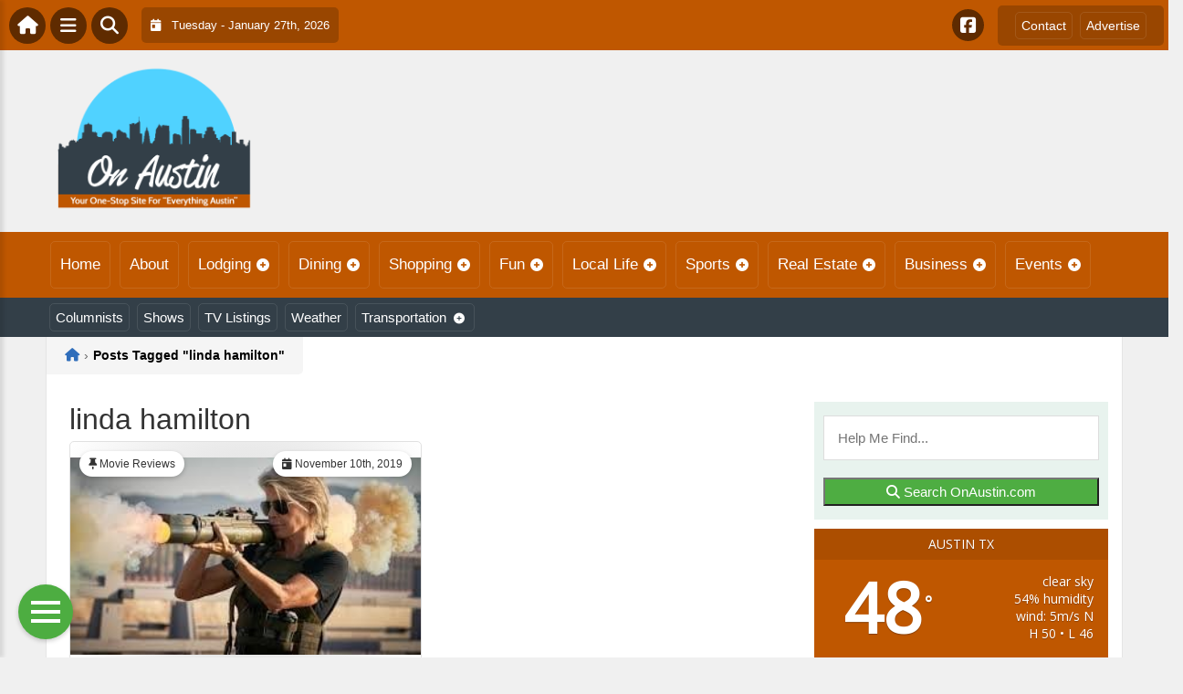

--- FILE ---
content_type: text/html; charset=UTF-8
request_url: https://onaustin.com/tag/linda-hamilton/
body_size: 16318
content:
<!DOCTYPE html>
<html lang="en-US">

<head>
    <meta charset="UTF-8">
    <meta name="viewport" content="width=device-width, initial-scale=1.0, maximum-scale=1">
    <link rel="profile" href="https://gmpg.org/xfn/11">
    <link rel="pingback" href="https://onaustin.com/xmlrpc.php">

    <title>linda hamilton | OnAustin.com</title>

    <link rel="alternate" type="application/rss+xml" title="OnAustin.com RSS2 Feed" href="https://onaustin.com/feed/">
    <link rel="alternate" type="application/atom+xml" title="OnAustin.com Atom Feed" href="https://onaustin.com/feed/atom/">

    <meta name='robots' content='max-image-preview:large' />
<link rel='dns-prefetch' href='//cdnjs.cloudflare.com' />
<link rel='dns-prefetch' href='//fonts.googleapis.com' />
<link rel="alternate" type="application/rss+xml" title="OnAustin.com &raquo; linda hamilton Tag Feed" href="https://onaustin.com/tag/linda-hamilton/feed/" />
<style id='wp-img-auto-sizes-contain-inline-css' type='text/css'>
img:is([sizes=auto i],[sizes^="auto," i]){contain-intrinsic-size:3000px 1500px}
/*# sourceURL=wp-img-auto-sizes-contain-inline-css */
</style>

<link rel='stylesheet' id='fontawesome-css' href='https://cdnjs.cloudflare.com/ajax/libs/font-awesome/6.5.1/css/all.min.css?ver=6.5.1' type='text/css' media='all' />
<link rel='stylesheet' id='ttb-frontend-css' href='https://onaustin.com/wp-content/themes/ThemeToolbox/assets/css/front-end.css?ver=1.0.10' type='text/css' media='all' />
<style id='wp-emoji-styles-inline-css' type='text/css'>

	img.wp-smiley, img.emoji {
		display: inline !important;
		border: none !important;
		box-shadow: none !important;
		height: 1em !important;
		width: 1em !important;
		margin: 0 0.07em !important;
		vertical-align: -0.1em !important;
		background: none !important;
		padding: 0 !important;
	}
/*# sourceURL=wp-emoji-styles-inline-css */
</style>
<link rel='stylesheet' id='wp-block-library-css' href='https://onaustin.com/wp-includes/css/dist/block-library/style.min.css?ver=6.9' type='text/css' media='all' />
<style id='global-styles-inline-css' type='text/css'>
:root{--wp--preset--aspect-ratio--square: 1;--wp--preset--aspect-ratio--4-3: 4/3;--wp--preset--aspect-ratio--3-4: 3/4;--wp--preset--aspect-ratio--3-2: 3/2;--wp--preset--aspect-ratio--2-3: 2/3;--wp--preset--aspect-ratio--16-9: 16/9;--wp--preset--aspect-ratio--9-16: 9/16;--wp--preset--color--black: #000000;--wp--preset--color--cyan-bluish-gray: #abb8c3;--wp--preset--color--white: #ffffff;--wp--preset--color--pale-pink: #f78da7;--wp--preset--color--vivid-red: #cf2e2e;--wp--preset--color--luminous-vivid-orange: #ff6900;--wp--preset--color--luminous-vivid-amber: #fcb900;--wp--preset--color--light-green-cyan: #7bdcb5;--wp--preset--color--vivid-green-cyan: #00d084;--wp--preset--color--pale-cyan-blue: #8ed1fc;--wp--preset--color--vivid-cyan-blue: #0693e3;--wp--preset--color--vivid-purple: #9b51e0;--wp--preset--gradient--vivid-cyan-blue-to-vivid-purple: linear-gradient(135deg,rgb(6,147,227) 0%,rgb(155,81,224) 100%);--wp--preset--gradient--light-green-cyan-to-vivid-green-cyan: linear-gradient(135deg,rgb(122,220,180) 0%,rgb(0,208,130) 100%);--wp--preset--gradient--luminous-vivid-amber-to-luminous-vivid-orange: linear-gradient(135deg,rgb(252,185,0) 0%,rgb(255,105,0) 100%);--wp--preset--gradient--luminous-vivid-orange-to-vivid-red: linear-gradient(135deg,rgb(255,105,0) 0%,rgb(207,46,46) 100%);--wp--preset--gradient--very-light-gray-to-cyan-bluish-gray: linear-gradient(135deg,rgb(238,238,238) 0%,rgb(169,184,195) 100%);--wp--preset--gradient--cool-to-warm-spectrum: linear-gradient(135deg,rgb(74,234,220) 0%,rgb(151,120,209) 20%,rgb(207,42,186) 40%,rgb(238,44,130) 60%,rgb(251,105,98) 80%,rgb(254,248,76) 100%);--wp--preset--gradient--blush-light-purple: linear-gradient(135deg,rgb(255,206,236) 0%,rgb(152,150,240) 100%);--wp--preset--gradient--blush-bordeaux: linear-gradient(135deg,rgb(254,205,165) 0%,rgb(254,45,45) 50%,rgb(107,0,62) 100%);--wp--preset--gradient--luminous-dusk: linear-gradient(135deg,rgb(255,203,112) 0%,rgb(199,81,192) 50%,rgb(65,88,208) 100%);--wp--preset--gradient--pale-ocean: linear-gradient(135deg,rgb(255,245,203) 0%,rgb(182,227,212) 50%,rgb(51,167,181) 100%);--wp--preset--gradient--electric-grass: linear-gradient(135deg,rgb(202,248,128) 0%,rgb(113,206,126) 100%);--wp--preset--gradient--midnight: linear-gradient(135deg,rgb(2,3,129) 0%,rgb(40,116,252) 100%);--wp--preset--font-size--small: 13px;--wp--preset--font-size--medium: 20px;--wp--preset--font-size--large: 36px;--wp--preset--font-size--x-large: 42px;--wp--preset--spacing--20: 0.44rem;--wp--preset--spacing--30: 0.67rem;--wp--preset--spacing--40: 1rem;--wp--preset--spacing--50: 1.5rem;--wp--preset--spacing--60: 2.25rem;--wp--preset--spacing--70: 3.38rem;--wp--preset--spacing--80: 5.06rem;--wp--preset--shadow--natural: 6px 6px 9px rgba(0, 0, 0, 0.2);--wp--preset--shadow--deep: 12px 12px 50px rgba(0, 0, 0, 0.4);--wp--preset--shadow--sharp: 6px 6px 0px rgba(0, 0, 0, 0.2);--wp--preset--shadow--outlined: 6px 6px 0px -3px rgb(255, 255, 255), 6px 6px rgb(0, 0, 0);--wp--preset--shadow--crisp: 6px 6px 0px rgb(0, 0, 0);}:where(.is-layout-flex){gap: 0.5em;}:where(.is-layout-grid){gap: 0.5em;}body .is-layout-flex{display: flex;}.is-layout-flex{flex-wrap: wrap;align-items: center;}.is-layout-flex > :is(*, div){margin: 0;}body .is-layout-grid{display: grid;}.is-layout-grid > :is(*, div){margin: 0;}:where(.wp-block-columns.is-layout-flex){gap: 2em;}:where(.wp-block-columns.is-layout-grid){gap: 2em;}:where(.wp-block-post-template.is-layout-flex){gap: 1.25em;}:where(.wp-block-post-template.is-layout-grid){gap: 1.25em;}.has-black-color{color: var(--wp--preset--color--black) !important;}.has-cyan-bluish-gray-color{color: var(--wp--preset--color--cyan-bluish-gray) !important;}.has-white-color{color: var(--wp--preset--color--white) !important;}.has-pale-pink-color{color: var(--wp--preset--color--pale-pink) !important;}.has-vivid-red-color{color: var(--wp--preset--color--vivid-red) !important;}.has-luminous-vivid-orange-color{color: var(--wp--preset--color--luminous-vivid-orange) !important;}.has-luminous-vivid-amber-color{color: var(--wp--preset--color--luminous-vivid-amber) !important;}.has-light-green-cyan-color{color: var(--wp--preset--color--light-green-cyan) !important;}.has-vivid-green-cyan-color{color: var(--wp--preset--color--vivid-green-cyan) !important;}.has-pale-cyan-blue-color{color: var(--wp--preset--color--pale-cyan-blue) !important;}.has-vivid-cyan-blue-color{color: var(--wp--preset--color--vivid-cyan-blue) !important;}.has-vivid-purple-color{color: var(--wp--preset--color--vivid-purple) !important;}.has-black-background-color{background-color: var(--wp--preset--color--black) !important;}.has-cyan-bluish-gray-background-color{background-color: var(--wp--preset--color--cyan-bluish-gray) !important;}.has-white-background-color{background-color: var(--wp--preset--color--white) !important;}.has-pale-pink-background-color{background-color: var(--wp--preset--color--pale-pink) !important;}.has-vivid-red-background-color{background-color: var(--wp--preset--color--vivid-red) !important;}.has-luminous-vivid-orange-background-color{background-color: var(--wp--preset--color--luminous-vivid-orange) !important;}.has-luminous-vivid-amber-background-color{background-color: var(--wp--preset--color--luminous-vivid-amber) !important;}.has-light-green-cyan-background-color{background-color: var(--wp--preset--color--light-green-cyan) !important;}.has-vivid-green-cyan-background-color{background-color: var(--wp--preset--color--vivid-green-cyan) !important;}.has-pale-cyan-blue-background-color{background-color: var(--wp--preset--color--pale-cyan-blue) !important;}.has-vivid-cyan-blue-background-color{background-color: var(--wp--preset--color--vivid-cyan-blue) !important;}.has-vivid-purple-background-color{background-color: var(--wp--preset--color--vivid-purple) !important;}.has-black-border-color{border-color: var(--wp--preset--color--black) !important;}.has-cyan-bluish-gray-border-color{border-color: var(--wp--preset--color--cyan-bluish-gray) !important;}.has-white-border-color{border-color: var(--wp--preset--color--white) !important;}.has-pale-pink-border-color{border-color: var(--wp--preset--color--pale-pink) !important;}.has-vivid-red-border-color{border-color: var(--wp--preset--color--vivid-red) !important;}.has-luminous-vivid-orange-border-color{border-color: var(--wp--preset--color--luminous-vivid-orange) !important;}.has-luminous-vivid-amber-border-color{border-color: var(--wp--preset--color--luminous-vivid-amber) !important;}.has-light-green-cyan-border-color{border-color: var(--wp--preset--color--light-green-cyan) !important;}.has-vivid-green-cyan-border-color{border-color: var(--wp--preset--color--vivid-green-cyan) !important;}.has-pale-cyan-blue-border-color{border-color: var(--wp--preset--color--pale-cyan-blue) !important;}.has-vivid-cyan-blue-border-color{border-color: var(--wp--preset--color--vivid-cyan-blue) !important;}.has-vivid-purple-border-color{border-color: var(--wp--preset--color--vivid-purple) !important;}.has-vivid-cyan-blue-to-vivid-purple-gradient-background{background: var(--wp--preset--gradient--vivid-cyan-blue-to-vivid-purple) !important;}.has-light-green-cyan-to-vivid-green-cyan-gradient-background{background: var(--wp--preset--gradient--light-green-cyan-to-vivid-green-cyan) !important;}.has-luminous-vivid-amber-to-luminous-vivid-orange-gradient-background{background: var(--wp--preset--gradient--luminous-vivid-amber-to-luminous-vivid-orange) !important;}.has-luminous-vivid-orange-to-vivid-red-gradient-background{background: var(--wp--preset--gradient--luminous-vivid-orange-to-vivid-red) !important;}.has-very-light-gray-to-cyan-bluish-gray-gradient-background{background: var(--wp--preset--gradient--very-light-gray-to-cyan-bluish-gray) !important;}.has-cool-to-warm-spectrum-gradient-background{background: var(--wp--preset--gradient--cool-to-warm-spectrum) !important;}.has-blush-light-purple-gradient-background{background: var(--wp--preset--gradient--blush-light-purple) !important;}.has-blush-bordeaux-gradient-background{background: var(--wp--preset--gradient--blush-bordeaux) !important;}.has-luminous-dusk-gradient-background{background: var(--wp--preset--gradient--luminous-dusk) !important;}.has-pale-ocean-gradient-background{background: var(--wp--preset--gradient--pale-ocean) !important;}.has-electric-grass-gradient-background{background: var(--wp--preset--gradient--electric-grass) !important;}.has-midnight-gradient-background{background: var(--wp--preset--gradient--midnight) !important;}.has-small-font-size{font-size: var(--wp--preset--font-size--small) !important;}.has-medium-font-size{font-size: var(--wp--preset--font-size--medium) !important;}.has-large-font-size{font-size: var(--wp--preset--font-size--large) !important;}.has-x-large-font-size{font-size: var(--wp--preset--font-size--x-large) !important;}
/*# sourceURL=global-styles-inline-css */
</style>

<style id='classic-theme-styles-inline-css' type='text/css'>
/*! This file is auto-generated */
.wp-block-button__link{color:#fff;background-color:#32373c;border-radius:9999px;box-shadow:none;text-decoration:none;padding:calc(.667em + 2px) calc(1.333em + 2px);font-size:1.125em}.wp-block-file__button{background:#32373c;color:#fff;text-decoration:none}
/*# sourceURL=/wp-includes/css/classic-themes.min.css */
</style>
<link rel='stylesheet' id='awesome-weather-css' href='https://onaustin.com/wp-content/plugins/awesome-weather/awesome-weather.css?ver=6.9' type='text/css' media='all' />
<style id='awesome-weather-inline-css' type='text/css'>
.awesome-weather-wrap { font-family: 'Open Sans', sans-serif; font-weight: 400; font-size: 14px; line-height: 14px; }
/*# sourceURL=awesome-weather-inline-css */
</style>
<link rel='stylesheet' id='opensans-googlefont-css' href='//fonts.googleapis.com/css?family=Open+Sans%3A400&#038;ver=6.9' type='text/css' media='all' />
<link rel='stylesheet' id='syndication-toolbox-css' href='https://onaustin.com/wp-content/plugins/syndication-toolbox/public/css/syndication-toolbox-public.css?ver=1.1.10' type='text/css' media='all' />
<link rel='stylesheet' id='dtb2-common-css' href='https://onaustin.com/wp-content/plugins/DirectoryToolboxPro/assets/css/common.css?ver=2.3.1' type='text/css' media='all' />
<link rel='stylesheet' id='ptb-icons-css' href='https://onaustin.com/wp-content/plugins/PublishToolboxPro/assets/css/icons.css?ver=2.0.20' type='text/css' media='all' />
<link rel='stylesheet' id='ptb-main-css' href='https://onaustin.com/wp-content/plugins/PublishToolboxPro/assets/css/main.css?ver=2.0.20' type='text/css' media='all' />
<link rel='stylesheet' id='ptb-custom-css' href='https://onaustin.com/wp-content/plugins/PublishToolboxPro/style.css?ver=2.0.20' type='text/css' media='all' />
<link rel='stylesheet' id='ttb-main-menu-css' href='https://onaustin.com/wp-content/themes/ThemeToolbox/includes/menus/css/main-menu-style.css?ver=1.0.10' type='text/css' media='all' />
<link rel='stylesheet' id='ttb-mobile-menu-css' href='https://onaustin.com/wp-content/themes/ThemeToolbox/includes/menus/css/mobile-menu-style.css?ver=1.0.10' type='text/css' media='all' />
<script type="text/javascript" src="https://onaustin.com/wp-includes/js/jquery/jquery.min.js?ver=3.7.1" id="jquery-core-js"></script>
<script type="text/javascript" src="https://onaustin.com/wp-includes/js/jquery/jquery-migrate.min.js?ver=3.4.1" id="jquery-migrate-js"></script>
<script type="text/javascript" src="https://onaustin.com/wp-content/plugins/syndication-toolbox/public/js/syndication-toolbox-public.js?ver=1.1.10" id="syndication-toolbox-js"></script>
<link rel="https://api.w.org/" href="https://onaustin.com/wp-json/" /><link rel="alternate" title="JSON" type="application/json" href="https://onaustin.com/wp-json/wp/v2/tags/1402" /><link rel="EditURI" type="application/rsd+xml" title="RSD" href="https://onaustin.com/xmlrpc.php?rsd" />
<meta name="generator" content="WordPress 6.9" />
<style type="text/css" >#directorytoolbox_rp-6 .dtb-widget-slider{
                    --dtb-slider-widget-header-color: #ffffff;--dtb-slider-widget-header-bg: #bf5700;--dtb-slider-widget-header-control-bg: #853c00;
                }</style><style type="text/css" >#publishtoolbox_posts_slider-2 .ptb-widget-slider{
                    --ptb-slider-widget-header-color: #ffffff;--ptb-slider-widget-header-bg: #333f48;--ptb-slider-widget-header-control-bg: #232c32;
                }#publishtoolbox_posts_slider-2_wrap{color:;}#publishtoolbox_posts_slider-2.widget{background-color:;}#publishtoolbox_posts_slider-3 .ptb-widget-slider{
                    --ptb-slider-widget-header-color: #ffffff;--ptb-slider-widget-header-bg: #bf5700;--ptb-slider-widget-header-control-bg: #853c00;
                }#publishtoolbox_posts_slider-3_wrap{color:;}#publishtoolbox_posts_slider-3.widget{background-color:;}#publishtoolbox_posts_slider-4 .ptb-widget-slider{
                    --ptb-slider-widget-header-color: #ffffff;--ptb-slider-widget-header-bg: #bf5700;--ptb-slider-widget-header-control-bg: #853c00;
                }#publishtoolbox_posts_slider-4_wrap{color:;}#publishtoolbox_posts_slider-4.widget{background-color:;}#publishtoolbox_mixed_slider-2 .ptb-widget-slider{
                    --ptb-slider-widget-header-color: #ffffff;--ptb-slider-widget-header-bg: #bf5700;--ptb-slider-widget-header-control-bg: #853c00;
                }#publishtoolbox_mixed_slider-2_wrap{color:;}#publishtoolbox_mixed_slider-2{background-color:;}</style>  <style type="text/css">
    :root {
      --site-background-color: #F0F0F0;

      --top-bar-bg-color: #BF5700;
      --top-bar-text-color: #FFFFFF;
      --top-bar-dropdown-bg-color: hsl(27, 100%, 32%);
      --top-bar-dropdown-3-bg-color: hsl(27, 100%, 22%);

      --header-bg-color: initial;

      --main-nav-bg-color: #BF5700;
      --main-nav-text-color: #FFFFFF;
      --main-nav-dropdown-bg-color: hsl(27, 100%, 32%);
      --main-nav-dropdown-3-bg-color: hsl(27, 100%, 27%);

      --second-nav-bg-color: #333F48;
      --second-nav-text-color: #FFFFFF;
      --second-nav-dropdown-bg-color: hsl(206, 17%, 19%);
      --second-nav-dropdown-3-bg-color: hsl(206, 17%, 14%);

      --footer-bg-color: #4A4A4A;
      --footer-text-color: #FFFFFF;

      --widget-headline-bg-color: #316da1;
      --widget-headline-text-color: #FFFFFF;
      
      /* Added link colors in 1.0.10 */

      --link-color: #4582b4;
      --link-hover-color: #316da1;
      --link-text-decoration: ;
      --link-hover-text-decoration: underline;

      
      /* Add more variables as needed */



    }


    
        .ttb-post-article .no-thumbnail {
      width: 100%;
      height: 250px;
      background: url(https://onaustin.com/wp-content/uploads/2017/10/OnAustin_logo_temp.png) center/cover no-repeat;
    }

  </style>
  <!-- Global site tag (gtag.js) - Google Analytics -->

<script>
  window.dataLayer = window.dataLayer || [];
  function gtag(){dataLayer.push(arguments);}
  gtag('js', new Date());

  gtag('config', 'UA-152606754-5');
</script>

<script src="https://unpkg.com/vue@2.6.12/dist/vue.min.js"></script> <script src="https://cw.events.com/edc-calendar.min.js"></script>
<script src="https://maps.googleapis.com/maps/api/js?key=AIzaSyDsOJxTJHtp1Z6wQJlJiauqYOJZnp_ay XE&libraries=places"></script></head>

<body class="archive tag tag-linda-hamilton tag-1402 wp-theme-ThemeToolbox theme-ThemeToolbox metaslider-plugin">
    <div id="ttb-main-container">

        <div id="ttb-topnavbar" class="ttb-no-pad">
    <div class="ttb-top-nav-button ttb-top-home-button">
        <a href="https://onaustin.com"><i class="fa fa-house"></i></a>
    </div>
    <div class="ttb-top-menu-button ttb-menu-trigger-top-bar ttb-top-nav-button">
        <i class="fa fa-bars"></i>
    </div>
    <div class="ttb-top-nav-button ttb-top-search-button">
        <i class="fa fa-search"></i>
    </div>
    <div class="ttb-top-nav-date">
        <div class="ttb-nav-date-wrapper">
            <div class="ttb-top-nav-date-text">
                <i class="fa-solid fa-calendar-day"></i> &nbsp;
                Tuesday - January 27th, 2026            </div>
        </div>
    </div>
    <div class="ttb-top-nav-social">
        <div class="ttb-social-media-icons-header">
            <a class='ttb-top-nav-button-social' href='https://www.facebook.com/OnAustincom-104213395023653' target='_blank' title='Facebook'><i class='fa-brands fa-facebook-square'></i></a>         </div>
    </div>

    <div class="ttb-nav-menu-wrapper ttb-no-pad">
        <div class="ttb-top-bar-navbar">
            <div class="ttb-top-bar-content">
                <nav id="ttb-top-bar-menu" class="ttb-top-bar-navbar"><ul id="menu-community" class="ttb-menu-top-bar"><li id="menu-item-25217" class="menu-item menu-item-type-post_type menu-item-object-page menu-item-25217"><a href="https://onaustin.com/contact/">Contact</a></li>
<li id="menu-item-25216" class="menu-item menu-item-type-post_type menu-item-object-page menu-item-25216"><a href="https://onaustin.com/advertise/">Advertise</a></li>
</ul></nav>            </div>
        </div>
    </div>


</div>
</div>


<style>
    /* Overlay background */
    .ttb-search-overlay {
        position: fixed;
        z-index: 1000000000;
        left: 0;
        top: 0;
        width: 100%;
        /* Full width */
        height: 100%;
        /* Full height */
        background-color: rgba(0, 0, 0, 0.9);
        /* Black w/ opacity */
        display: flex;
        align-items: center;
        justify-content: center;
        display: none;
    }

    /* Close button */
    .ttb-close-search-overlay {
        position: absolute;
        top: -1rem;
        right: -1rem;
        font-size: 2rem;
        width: 3.5rem;
        height: 3.5rem;
        border-radius: 50%;
        background: red;
        color: white;
        cursor: pointer;
        display: flex;
        align-items: center;
        justify-content: center;
        box-sizing: border-box;
        line-height: 1;
        padding: 0;
    }

    /* Search box */
    .ttb-search-overlay-content {
        position: relative;
        background-color: #fff;
        padding: 20px;
        border-radius: 5px;
        text-align: center;
        width: auto;
        max-width: 800px;
    }

    /* Search input */
    .ttb-search-overlay-content .search-field {
        width: calc(100% - 120px);
        padding: 10px;
        margin-right: 10px;
        border: 1px solid #ccc;
        border-radius: 5px;
    }

    /* Search button */
    .ttb-search-overlay-content .search-button {
        width: 100px;
        height: 45px;
        border: none;
        background-color: #359749;
        border-radius: 5px;
        color: white;
        cursor: pointer;
    }


    .ttb-popular-tags {
        margin-top: 20px;
    }

    .ttb-popular-tags ul {
        padding: 0;
        list-style-type: none;
        /* Removes the default list styling */
    }

    .ttb-popular-tags li {
        display: inline-block;
        /* Displays the list items inline */
        margin: 15px 5px 0px 0px;
        /* Adds space between the tags */
    }

    .ttb-popular-tags a {
        background-color: #eee;
        /* Light grey background */
        padding: 5px 10px;
        /* Padding around the text */
        border-radius: 5px;
        /* Rounded corners for the tags */
        text-decoration: none;
        /* Removes the underline from the links */
        color: #333;
        /* Dark text color */
        transition: background-color 0.3s;
        /* Smooth transition for hover effect */
    }

    .ttb-popular-tags a:hover {
        background-color: #ddd;
    }

    @media (max-width: 768px) {
        .ttb-search-overlay {
            align-items: flex-start;
            padding-top: 20px;
        }

        .ttb-close-search-overlay {
            top: 10px;
            right: 10px;
        }

        .ttb-search-overlay h1 {
            margin-top: 60px;
            font-size: 22px;
        }

        .ttb-search-overlay-content {
            width: 90%;
            padding: 15px;
        }

        .ttb-search-overlay-content .search-field {
            width: 100%;
        }

        .ttb-search-overlay-content .search-button {
            width: 100%;
            margin-top: 15px;
        }

        .ttb-popular-tags li {
            margin: 10px 5px 0px 0px;
        }

        .ttb-popular-tags a {
            padding: 5px;
        }
    }
</style>

<!-- The Search Overlay -->
<div class="ttb-search-overlay">
    <!-- The Overlay Content -->
    <div class="ttb-search-overlay-content">
        <span class="ttb-close-search-overlay">&times;</span>
        <h1>What can we help you find?</h1>
        <!-- Search form -->
        <form role="search" method="get" action="https://onaustin.com/" class="search-form">
            <input type="search" class="search-field" placeholder="Type Here ..." name="s" required>
            <button type="submit" class="search-button"><i class="fa fa-search"></i> Search</button>
        </form>
        <div class="ttb-popular-tags">
            <h4>Popular Content Tags</h4>
            <ul>
                                    <li><a href="https://onaustin.com/tag/adventure-travel/" class="tag-cloud-link tag-link-1379 tag-link-position-1" style="font-size: 11pt;">Adventure Travel</a></li>
                                    <li><a href="https://onaustin.com/tag/linda-ballou/" class="tag-cloud-link tag-link-1490 tag-link-position-2" style="font-size: 11pt;">Linda Ballou</a></li>
                                    <li><a href="https://onaustin.com/tag/linda-ballou-lost-angel-in-paradise/" class="tag-cloud-link tag-link-1507 tag-link-position-3" style="font-size: 11pt;">Linda Ballou Lost Angel in Paradise</a></li>
                                    <li><a href="https://onaustin.com/tag/movie-reivew/" class="tag-cloud-link tag-link-1466 tag-link-position-4" style="font-size: 11pt;">Movie Reivew</a></li>
                                    <li><a href="https://onaustin.com/tag/movie-review/" class="tag-cloud-link tag-link-1454 tag-link-position-5" style="font-size: 11pt;">Movie Review</a></li>
                                    <li><a href="https://onaustin.com/tag/movie-reviews/" class="tag-cloud-link tag-link-1291 tag-link-position-6" style="font-size: 11pt;">Movie Reviews</a></li>
                                    <li><a href="https://onaustin.com/tag/nabbw/" class="tag-cloud-link tag-link-1492 tag-link-position-7" style="font-size: 11pt;">NABBW</a></li>
                                    <li><a href="https://onaustin.com/tag/netflix/" class="tag-cloud-link tag-link-1278 tag-link-position-8" style="font-size: 11pt;">Netflix</a></li>
                                    <li><a href="https://onaustin.com/tag/overseas-adventure-travel/" class="tag-cloud-link tag-link-1495 tag-link-position-9" style="font-size: 11pt;">Overseas Adventure Travel</a></li>
                                    <li><a href="https://onaustin.com/tag/prime/" class="tag-cloud-link tag-link-1574 tag-link-position-10" style="font-size: 11pt;">Prime</a></li>
                                    <li><a href="https://onaustin.com/tag/tim-brennan/" class="tag-cloud-link tag-link-1502 tag-link-position-11" style="font-size: 11pt;">Tim Brennan</a></li>
                                    <li><a href="https://onaustin.com/tag/travel/" class="tag-cloud-link tag-link-1523 tag-link-position-12" style="font-size: 11pt;">Travel</a></li>
                            </ul>
        </div>
    </div>
</div>
<script>
    jQuery(document).ready(function($) {
        // Open search overlay
        $('.ttb-top-search-button').on('click', function() {
            $('.ttb-search-overlay').css('display', 'flex').hide().fadeIn(200);
            $('.search-field').focus();
        });

        // Close search overlay
        $('.ttb-close-search-overlay').on('click', function() {
            $('.ttb-search-overlay').fadeOut(200, function() {
                $(this).css('display', 'none');
            });
        });

        // Close overlay on search submit
        $('.search-form').on('submit', function() {
            $('.ttb-search-overlay').fadeOut(200, function() {
                $(this).css('display', 'none');
            });
        });
    });
</script>
        <div class="ttb-site-header-container">
            <header class="ttb-site-header">
                            <div class="ttb-header-logo">
                    <a href="https://onaustin.com/" class="ttb-custom-logo-link" rel="home"><img src="https://onaustin.com/wp-content/uploads/2017/10/OnAustin_logo_temp.png" class="ttb-custom-logo" alt="OnAustin.com" title="OnAustin.com"></a>                </div>
                                <div class="ttb-header-widget-area">
                                            <div id="custom_html-4" class="widget_text ttb-header-banner-widget widget_custom_html"><div class="textwidget custom-html-widget"><!-- OnMetro - Inventory Sites Header [async] -->
<script type="text/javascript">if (!window.AdButler){(function(){var s = document.createElement("script"); s.async = true; s.type = "text/javascript";s.src = 'https://servedbyadbutler.com/app.js';var n = document.getElementsByTagName("script")[0]; n.parentNode.insertBefore(s, n);}());}</script>
<script type="text/javascript">
var AdButler = AdButler || {}; AdButler.ads = AdButler.ads || [];
var abkw = window.abkw || '';
var plc402987 = window.plc402987 || 0;
document.write('<'+'div id="placement_402987_'+plc402987+'"></'+'div>');
AdButler.ads.push({handler: function(opt){ AdButler.register(170790, 402987, [728,90], 'placement_402987_'+opt.place, opt); }, opt: { place: plc402987++, keywords: abkw, domain: 'servedbyadbutler.com', click:'CLICK_MACRO_PLACEHOLDER' }});
</script></div></div>                                    </div>
            </header>
        </div>





        <div class="ttb-navbar">
            <div class="ttb-navbar-content">
                <nav id="ttb-main-menu" class="ttb-navbar"><ul id="menu-main-menu" class="ttb-menu"><li id="menu-item-6" class="menu-item menu-item-type-custom menu-item-object-custom menu-item-6"><a href="/">Home</a></li>
<li id="menu-item-25142" class="menu-item menu-item-type-post_type menu-item-object-page menu-item-25142"><a href="https://onaustin.com/about/">About</a></li>
<li id="menu-item-25143" class="menu-item menu-item-type-post_type menu-item-object-page menu-item-has-children menu-item-25143"><a href="https://onaustin.com/lodging/">Lodging</a>
<ul class="sub-menu">
	<li id="menu-item-25144" class="menu-item menu-item-type-post_type menu-item-object-page menu-item-25144"><a href="https://onaustin.com/lodging/bedandbreakfast/">Bed &#038; Breakfast</a></li>
	<li id="menu-item-25145" class="menu-item menu-item-type-post_type menu-item-object-page menu-item-25145"><a href="https://onaustin.com/lodging/campgrounds/">Camping &#038; RVs</a></li>
	<li id="menu-item-25146" class="menu-item menu-item-type-post_type menu-item-object-page menu-item-25146"><a href="https://onaustin.com/lodging/hotels-motels/">Hotels &#038; Motels</a></li>
</ul>
</li>
<li id="menu-item-25148" class="menu-item menu-item-type-post_type menu-item-object-page menu-item-has-children menu-item-25148"><a href="https://onaustin.com/dining/">Dining</a>
<ul class="sub-menu">
	<li id="menu-item-25147" class="menu-item menu-item-type-post_type menu-item-object-page menu-item-25147"><a href="https://onaustin.com/dining/restaurants/">Restaurants</a></li>
	<li id="menu-item-25149" class="menu-item menu-item-type-post_type menu-item-object-page menu-item-25149"><a href="https://onaustin.com/dining/catering/">Catering</a></li>
</ul>
</li>
<li id="menu-item-25156" class="menu-item menu-item-type-post_type menu-item-object-page menu-item-has-children menu-item-25156"><a href="https://onaustin.com/shopping/">Shopping</a>
<ul class="sub-menu">
	<li id="menu-item-25152" class="menu-item menu-item-type-post_type menu-item-object-page menu-item-25152"><a href="https://onaustin.com/shopping/automotive/">Automotive</a></li>
	<li id="menu-item-25151" class="menu-item menu-item-type-post_type menu-item-object-page menu-item-25151"><a href="https://onaustin.com/shopping/clothing-stores/">Clothing Stores</a></li>
	<li id="menu-item-25157" class="menu-item menu-item-type-post_type menu-item-object-page menu-item-25157"><a href="https://onaustin.com/shopping/department-stores/">Department Stores</a></li>
	<li id="menu-item-25153" class="menu-item menu-item-type-post_type menu-item-object-page menu-item-25153"><a href="https://onaustin.com/shopping/food-stores/">Food Stores</a></li>
	<li id="menu-item-25154" class="menu-item menu-item-type-post_type menu-item-object-page menu-item-25154"><a href="https://onaustin.com/shopping/home-hardware-stores/">Home &#038; Hardware Stores</a></li>
	<li id="menu-item-25155" class="menu-item menu-item-type-post_type menu-item-object-page menu-item-25155"><a href="https://onaustin.com/shopping/shopping-centers/">Shopping Centers</a></li>
	<li id="menu-item-25150" class="menu-item menu-item-type-post_type menu-item-object-page menu-item-25150"><a href="https://onaustin.com/shopping/specialty-stores/">Specialty Stores</a></li>
</ul>
</li>
<li id="menu-item-25163" class="menu-item menu-item-type-post_type menu-item-object-page menu-item-has-children menu-item-25163"><a href="https://onaustin.com/fun/">Fun</a>
<ul class="sub-menu">
	<li id="menu-item-25164" class="menu-item menu-item-type-post_type menu-item-object-page menu-item-25164"><a href="https://onaustin.com/fun/art-galleries/">Art Galleries</a></li>
	<li id="menu-item-25218" class="menu-item menu-item-type-post_type menu-item-object-page menu-item-25218"><a href="https://onaustin.com/fun/attractions/">Attractions</a></li>
	<li id="menu-item-25165" class="menu-item menu-item-type-post_type menu-item-object-page menu-item-25165"><a href="https://onaustin.com/fun/casinos/">Casinos</a></li>
	<li id="menu-item-25166" class="menu-item menu-item-type-post_type menu-item-object-page menu-item-25166"><a href="https://onaustin.com/fun/events/">Events</a></li>
	<li id="menu-item-25162" class="menu-item menu-item-type-post_type menu-item-object-page menu-item-25162"><a href="https://onaustin.com/fun/golf/">Golf</a></li>
	<li id="menu-item-25160" class="menu-item menu-item-type-post_type menu-item-object-page menu-item-25160"><a href="https://onaustin.com/fun/movies/">Movies</a></li>
	<li id="menu-item-25167" class="menu-item menu-item-type-post_type menu-item-object-page menu-item-25167"><a href="https://onaustin.com/fun/museums/">Museums</a></li>
	<li id="menu-item-25168" class="menu-item menu-item-type-post_type menu-item-object-page menu-item-25168"><a href="https://onaustin.com/fun/music/">Music</a></li>
	<li id="menu-item-25158" class="menu-item menu-item-type-post_type menu-item-object-page menu-item-25158"><a href="https://onaustin.com/fun/nightlife/">Nightlife</a></li>
	<li id="menu-item-25169" class="menu-item menu-item-type-post_type menu-item-object-page menu-item-25169"><a href="https://onaustin.com/fun/theater/">Theater</a></li>
	<li id="menu-item-25159" class="menu-item menu-item-type-post_type menu-item-object-page menu-item-25159"><a href="https://onaustin.com/fun/indoor-recreation/">Indoor Recreation</a></li>
	<li id="menu-item-25161" class="menu-item menu-item-type-post_type menu-item-object-page menu-item-25161"><a href="https://onaustin.com/fun/outdoor-recreation/">Outdoor Recreation</a></li>
</ul>
</li>
<li id="menu-item-25170" class="menu-item menu-item-type-post_type menu-item-object-page menu-item-has-children menu-item-25170"><a href="https://onaustin.com/local/">Local Life</a>
<ul class="sub-menu">
	<li id="menu-item-25171" class="menu-item menu-item-type-post_type menu-item-object-page menu-item-25171"><a href="https://onaustin.com/local/finance/">Finance</a></li>
	<li id="menu-item-25174" class="menu-item menu-item-type-post_type menu-item-object-page menu-item-25174"><a href="https://onaustin.com/local/government/">Government</a></li>
	<li id="menu-item-25172" class="menu-item menu-item-type-post_type menu-item-object-page menu-item-25172"><a href="https://onaustin.com/local/health-care/">Health Care</a></li>
	<li id="menu-item-25173" class="menu-item menu-item-type-post_type menu-item-object-page menu-item-25173"><a href="https://onaustin.com/local/insurance/">Insurance</a></li>
	<li id="menu-item-25175" class="menu-item menu-item-type-post_type menu-item-object-page menu-item-25175"><a href="https://onaustin.com/local/media/">Media</a></li>
	<li id="menu-item-25176" class="menu-item menu-item-type-post_type menu-item-object-page menu-item-25176"><a href="https://onaustin.com/local/personal-care-services/">Personal Care &#038; Services</a></li>
	<li id="menu-item-25177" class="menu-item menu-item-type-post_type menu-item-object-page menu-item-25177"><a href="https://onaustin.com/local/schools/">Schools</a></li>
	<li id="menu-item-25178" class="menu-item menu-item-type-post_type menu-item-object-page menu-item-25178"><a href="https://onaustin.com/local/utilities/">Utilities</a></li>
	<li id="menu-item-25179" class="menu-item menu-item-type-post_type menu-item-object-page menu-item-25179"><a href="https://onaustin.com/local/worship/">Worship</a></li>
</ul>
</li>
<li id="menu-item-25180" class="menu-item menu-item-type-post_type menu-item-object-page menu-item-has-children menu-item-25180"><a href="https://onaustin.com/sports/">Sports</a>
<ul class="sub-menu">
	<li id="menu-item-25181" class="menu-item menu-item-type-post_type menu-item-object-page menu-item-25181"><a href="https://onaustin.com/sports/golf/">Golf</a></li>
	<li id="menu-item-25182" class="menu-item menu-item-type-post_type menu-item-object-page menu-item-25182"><a href="https://onaustin.com/sports/health-clubs-gyms/">Health Clubs &#038; Gyms</a></li>
	<li id="menu-item-25183" class="menu-item menu-item-type-post_type menu-item-object-page menu-item-25183"><a href="https://onaustin.com/sports/martial-arts/">Martial Arts</a></li>
	<li id="menu-item-25184" class="menu-item menu-item-type-post_type menu-item-object-page menu-item-25184"><a href="https://onaustin.com/sports/indoor-activities/">Indoor Activities</a></li>
	<li id="menu-item-25185" class="menu-item menu-item-type-post_type menu-item-object-page menu-item-25185"><a href="https://onaustin.com/sports/outdoor-activities/">Outdoor Activities</a></li>
	<li id="menu-item-25186" class="menu-item menu-item-type-post_type menu-item-object-page menu-item-25186"><a href="https://onaustin.com/sports/sports-clubs/">Sports Clubs</a></li>
</ul>
</li>
<li id="menu-item-25187" class="menu-item menu-item-type-post_type menu-item-object-page menu-item-has-children menu-item-25187"><a href="https://onaustin.com/real-estate/">Real Estate</a>
<ul class="sub-menu">
	<li id="menu-item-25188" class="menu-item menu-item-type-post_type menu-item-object-page menu-item-25188"><a href="https://onaustin.com/real-estate/find-a-home/">Find A Home</a></li>
	<li id="menu-item-25189" class="menu-item menu-item-type-post_type menu-item-object-page menu-item-25189"><a href="https://onaustin.com/real-estate/apartment-rentals/">Apartment Rentals</a></li>
	<li id="menu-item-25190" class="menu-item menu-item-type-post_type menu-item-object-page menu-item-25190"><a href="https://onaustin.com/real-estate/real-estate-brokers/">Real Estate Brokers</a></li>
	<li id="menu-item-25191" class="menu-item menu-item-type-post_type menu-item-object-page menu-item-25191"><a href="https://onaustin.com/real-estate/new-home-construction/">New Home Construction</a></li>
	<li id="menu-item-25194" class="menu-item menu-item-type-post_type menu-item-object-page menu-item-25194"><a href="https://onaustin.com/real-estate/mortgages/">Mortgages</a></li>
	<li id="menu-item-25192" class="menu-item menu-item-type-post_type menu-item-object-page menu-item-25192"><a href="https://onaustin.com/real-estate/home-services/">Home Services</a></li>
	<li id="menu-item-25193" class="menu-item menu-item-type-post_type menu-item-object-page menu-item-25193"><a href="https://onaustin.com/real-estate/commercial-real-estate/">Commercial Real Estate</a></li>
</ul>
</li>
<li id="menu-item-25196" class="menu-item menu-item-type-post_type menu-item-object-page menu-item-has-children menu-item-25196"><a href="https://onaustin.com/business/">Business</a>
<ul class="sub-menu">
	<li id="menu-item-25195" class="menu-item menu-item-type-post_type menu-item-object-page menu-item-25195"><a href="https://onaustin.com/business/jobs/">Jobs</a></li>
	<li id="menu-item-25197" class="menu-item menu-item-type-post_type menu-item-object-page menu-item-25197"><a href="https://onaustin.com/business/chambers-of-commerce/">Chambers of Commerce</a></li>
	<li id="menu-item-25198" class="menu-item menu-item-type-post_type menu-item-object-page menu-item-25198"><a href="https://onaustin.com/business/professional-services/">Professional Services</a></li>
	<li id="menu-item-25199" class="menu-item menu-item-type-post_type menu-item-object-page menu-item-25199"><a href="https://onaustin.com/business/business-associations/">Business Associations</a></li>
</ul>
</li>
<li id="menu-item-25200" class="menu-item menu-item-type-post_type menu-item-object-page menu-item-has-children menu-item-25200"><a href="https://onaustin.com/events/">Events</a>
<ul class="sub-menu">
	<li id="menu-item-25201" class="menu-item menu-item-type-post_type menu-item-object-page menu-item-25201"><a href="https://onaustin.com/events/sports-events/">Sports Events</a></li>
</ul>
</li>
</ul></nav>            </div>
        </div>


        <div class="ttb-second-navbar">
            <div class="ttb-second-content">
                <nav id="ttb-second-menu" class="ttb-second-navbar"><ul id="menu-sub-menu" class="ttb-menu-second"><li id="menu-item-25221" class="menu-item menu-item-type-post_type menu-item-object-page menu-item-25221"><a href="https://onaustin.com/columnists/">Columnists</a></li>
<li id="menu-item-25220" class="menu-item menu-item-type-post_type menu-item-object-page menu-item-25220"><a href="https://onaustin.com/shows/">Shows</a></li>
<li id="menu-item-8" class="menu-item menu-item-type-custom menu-item-object-custom menu-item-8"><a target="_blank" href="https://titantv.com/">TV Listings</a></li>
<li id="menu-item-25202" class="menu-item menu-item-type-post_type menu-item-object-page menu-item-25202"><a href="https://onaustin.com/weather/">Weather</a></li>
<li id="menu-item-25203" class="menu-item menu-item-type-post_type menu-item-object-page menu-item-has-children menu-item-25203"><a href="https://onaustin.com/transportation/">Transportation</a>
<ul class="sub-menu">
	<li id="menu-item-25209" class="menu-item menu-item-type-post_type menu-item-object-page menu-item-25209"><a href="https://onaustin.com/transportation/air-travel/">Air Travel</a></li>
	<li id="menu-item-25210" class="menu-item menu-item-type-post_type menu-item-object-page menu-item-25210"><a href="https://onaustin.com/transportation/airport-transportation/">Airport Transportation</a></li>
	<li id="menu-item-25211" class="menu-item menu-item-type-post_type menu-item-object-page menu-item-25211"><a href="https://onaustin.com/transportation/bus-transportation/">Bus Transportation</a></li>
	<li id="menu-item-25212" class="menu-item menu-item-type-post_type menu-item-object-page menu-item-25212"><a href="https://onaustin.com/transportation/excursion-boats/">Excursion Boats</a></li>
	<li id="menu-item-25213" class="menu-item menu-item-type-post_type menu-item-object-page menu-item-25213"><a href="https://onaustin.com/transportation/limousine-rental/">Limousine Rental</a></li>
	<li id="menu-item-25214" class="menu-item menu-item-type-post_type menu-item-object-page menu-item-25214"><a href="https://onaustin.com/transportation/taxicabs/">Taxicabs</a></li>
	<li id="menu-item-25215" class="menu-item menu-item-type-post_type menu-item-object-page menu-item-25215"><a href="https://onaustin.com/transportation/trains/">Trains</a></li>
	<li id="menu-item-25208" class="menu-item menu-item-type-post_type menu-item-object-page menu-item-25208"><a href="https://onaustin.com/transportation/travel-agencies/">Travel Agencies</a></li>
	<li id="menu-item-25219" class="menu-item menu-item-type-post_type menu-item-object-page menu-item-25219"><a href="https://onaustin.com/transportation/trucking/">Trucking</a></li>
</ul>
</li>
</ul></nav>            </div>
        </div>





        <div class="ttb-hamburger-menu-trigger">
            <i class="fa-solid fa-bars"></i> Open Menu
        </div>

        <script>
            document.querySelectorAll('.ttb-menu-item-has-children > a').forEach(item => {
                console.log('menu working?');
                item.addEventListener('click', function(e) {
                    console.log('menu working?');
                    const nextElement = item.nextElementSibling;
                    if (nextElement && nextElement.classList.contains('ttb-sub-menu')) {
                        e.preventDefault(); // Prevent the link from activating
                        nextElement.classList.toggle('active'); // Toggle visibility of the submenu
                    }
                });
            });
        </script>
        <div id="ttb-site-content-container">



                            <div id="breadcrumbwrap" class="col-xs-12">
                    <div class="ttb-breadcrumbs" itemscope itemtype="http://schema.org/BreadcrumbList"><span itemprop="itemListElement" itemscope itemtype="http://schema.org/ListItem"><a class="breadcrumbs__link" href="https://onaustin.com/" itemprop="item"><span itemprop="name"><i class='fa fa-home'></i><span class='sr-only'>Home</span></span></a><meta itemprop="position" content="1" /></span><span class="ttb-breadcrumbs__separator"> › </span><span class="ttb-breadcrumbs__current">Posts Tagged "linda hamilton"</span></div><!-- .breadcrumbs -->                </div>
            <div class="ttb-archive-container">

    <div class="ttb-archive-welcome ttb-theme-padding-none">
            </div>

    <div class="ttb-archive-content ">

        <!-- Archive Main Content Here -->
        <div id="ttb-content" class="ttb-theme-padding">

            <div class="ttb-archive-header">
                <h1 class="ttb-archive-title">
                    linda hamilton                </h1>
            </div>


                        <!-- <script>
                // Randomly assign a background color to each subcategory
                document.addEventListener('DOMContentLoaded', function() {
                    var subcategories = document.querySelectorAll('.ttb-subcategory');
                    subcategories.forEach(function(subcategory) {
                        var hue = Math.floor(Math.random() * 360);
                        subcategory.style.backgroundColor = 'hsl(' + hue + ', 80%, 90%)';
                    });
                });
            </script> -->


            <!-- Archive loop and content -->
            <div class="ttb-posts-grid">
                                    
<article class="ttb-post-article" id="post-27211">
    <span class="ttb-post-date"><i class="fa-solid fa-calendar-day"></i> November 10th, 2019</span>

    <span class="ttb-post-category"><i class="fa-solid fa-thumbtack"></i> <a href="https://onaustin.com/category/reviews/movie-reviews/">Movie Reviews</a></span>            <!-- Output the post thumbnail -->
        <a href="https://onaustin.com/reviews/movie-reviews/this-franchise-is-terminated/">
            <img width="299" height="168" src="https://onaustin.com/wp-content/uploads/2019/11/4-1.jpg" class="post-thumbnail wp-post-image" alt="" decoding="async" fetchpriority="high" />        </a>
    

    <h2 class="ttb-post-title"><a href="https://onaustin.com/reviews/movie-reviews/this-franchise-is-terminated/">This Franchise is Terminated</a></h2>
    <div class="ttb-post-excerpt">
        <p>Sometimes it feels like franchises never end. There’s a bunch of films in the Fast and Furious series, the James Bond movies have been trucking along since 1962, and the MCU will end at roughly the same time that our sun goes supernova and wipes out all human life on our fragile planet.</p>
    </div>
    <a href="https://onaustin.com/reviews/movie-reviews/this-franchise-is-terminated/" class="ttb-read-more">Read More</a>
</article>                        
                            </div>

            
        

            <!-- Pagination -->
            <div class="ttb-pagination">
                            </div>

        </div>
    </div>
    <!-- Sidebar Section -->
            <div class="ttb-sidebar-archive ttb-sidebar-widget-area ttb-theme-padding-right">
            <div id="custom_html-11" class="widget_text ttb-widget ttb-main-sidebar-widget widget_custom_html"><div class="textwidget custom-html-widget"><div style="clear: both; margin-bottom: 10px; margin-top: 5px; width: 100%; float: left; padding: 15px 10px; border-radius: 0; background: #e8f3ee;">
<div><form id="searchform" action="/" method="get">
<div style="float: left; width: 100%; max-width: 100%;"><input id="s" style="padding: 8px 10px; border: 1px solid #ddd; border-radius: 0; width: 100%; font-size: 15px; color: #666;" name="s" required="" type="text" value="" placeholder="Help Me Find..." /></div>
<div style="float: left; width: 100%;"><button id="searchsubmit" style="margin: 4px 0px 0px 0px; padding: 5px 10px; color: #fff; background: #4ead42; font-size: 15px; width: 100%;" type="submit">
<i class="fa fa-search"></i>
Search OnAustin.com</button></div>
</form></div>
</div></div></div><div id="awesomeweatherwidget-2" class="ttb-widget ttb-main-sidebar-widget widget_awesomeweatherwidget"><div id="awe-ajax-awesome-weather-austin-tx" class="awe-ajax-awesome-weather-austin-tx awe-weather-ajax-wrap" style=""><div class="awe-loading"><i class="wi wi-day-sunny"></i></div></div><script type="text/javascript"> jQuery(document).ready(function() { awe_ajax_load({"id":"awesome-weather-austin-tx","locale":false,"location":"Austin Tx","owm_city_id":"4671654","override_title":"","size":"wide","units":"F","forecast_days":"5","hide_stats":0,"show_link":0,"background":"","custom_bg_color":"#bf5700","use_user_location":0,"allow_user_to_change":0,"show_icons":0,"extended_url":false,"extended_text":false,"background_by_weather":0,"text_color":"#ffffff","hide_attribution":1,"skip_geolocate":0,"latlng":"","ajaxurl":"https:\/\/onaustin.com\/wp-admin\/admin-ajax.php","via_ajax":1}); }); </script></div><div id="custom_html-3" class="widget_text ttb-widget ttb-main-sidebar-widget widget_custom_html"><div class="textwidget custom-html-widget"><edc-calendar token="68bbe14d-b6de-11eb-abbe-42010a0a0a0b" interactive="true" width="300" height="600" /></div></div><div id="custom_html-10" class="widget_text ttb-widget ttb-main-sidebar-widget widget_custom_html"><div class="textwidget custom-html-widget"><script charset="utf-8" src="//www.travelpayouts.com/widgets/c22ed54913a834648e47f95a39d6a4b7.js?v=1842" async></script></div></div>        </div>
    
</div>

<!-- Archive Bottom Content -->
<div class="ttb-archive-bottom ttb-theme-padding-none">
    </div>

  <div class="ttb-above-footer-widgets">
    <section id="custom_html-5" class="widget_text ttb-widget ttb-above-footer-widget widget_custom_html"><div class="textwidget custom-html-widget"><center><a href="http://www.austintexas.gov/" target="_blank" rel="noopener"><img src="/images/CityOfAustin.jpg" /></a></center></div></section><section id="custom_html-6" class="widget_text ttb-widget ttb-above-footer-widget widget_custom_html"><div class="textwidget custom-html-widget"><center><a href="https://www.austinchamber.com/" target="_blank" rel="noopener"><img src="/images/AustinChamber.jpg" /></a></center></div></section><section id="custom_html-7" class="widget_text ttb-widget ttb-above-footer-widget widget_custom_html"><div class="textwidget custom-html-widget"><center><a href="http://www.austintexas.gov/department/airlines-flights" target="_blank" rel="noopener"><img src="/images/AustinAir.jpg" /></a></center></div></section><section id="custom_html-8" class="widget_text ttb-widget ttb-above-footer-widget widget_custom_html"><div class="textwidget custom-html-widget"><center><a href="https://www.austinisd.org/" target="_blank" rel="noopener"><img src="/images/AustinSchool.jpg" /></a></center></div></section>  </div>


</div><!--/ttb-site-container-->


<div class="ttb-footer ttb-footer-no-pad">
  
  <div class="ttb-footer-container">
    <div class="ttb-footer-row">
      <div class="ttb-footer-column ttb-footer-column-logo">
        <div class="ttb-footer-logo-wrap">
                  </div>
              </div>

      <div class="ttb-footer-column ttb-footer-column-widgets">
              </div>
    </div>
  </div>

  <div class="ttb-footer-cr">
    <div class="ttb-footer-container">
      <div class="ttb-footer-row ttb-bottom-footer-row">
        <div class="ttb-footer-column">
          <div class="ttb-social-media-icons-footer">
            <a class='ttb-footer-button-social' href='https://www.facebook.com/OnAustincom-104213395023653' target='_blank' title='Facebook'><i class='fa-brands fa-facebook-square'></i></a>           </div>
        </div>
        <div class="ttb-footer-column">
          <!-- Display the Policy menu -->
          <nav class="ttb-policy-menu" role="navigation" aria-label="Policy Menu">
                      </nav>
        </div>
      </div>


      <div class="ttb-footer-row">
        <div class="ttb-footer-column">
          <div class="ttb-footer-disclaimer">
                      </div>
          <div class="ttb-footer-copyright">
            <div class="ttb-footer-copyright">
     
            <div style="font-size: 10px;padding: 10px 0px;max-width: 910px;margin: 0 auto 20px;border-bottom: 1px solid #ddd">OnAustin.com is a directory and information guide for Austin, Texas
Discover the best of Austin shopping, restaurants, night life, breweries, events, business, outdoors, fun, local life, real estate, transportation, jobs, and schools.
Looking for what to do in Austin? OnAustin.com has columnists, and bloggers to keep you up to date on the best of Austin, Texas.</div>
<a href="/legal/privacy-policy/">Privacy Policy</a> • <a href="/legal/terms-of-use/">Terms of Use</a> • <a href="/legal/disclaimer/">Disclaimer</a> • <a href="/contact/">Contact</a>

Copyright © 2024 • All Rights Reserved • <a href="https://OnMetro.com">OnMetro.com</a> • <a href="https://ondigitalpublishing.com" target="_blank" rel="noopener">Web Design</a> by <a href="https://ondigitalpublishing.com" target="_blank" rel="noopener">ON Digital Publishing</a>
<div style="margin-top: 10px">Powered By <a href="https://onmetro.com" target="_blank" rel="noopener"><img style="width: 80px;margin-top: -10px" src="https://onmetro.com/assets/images/OnMetro_Brand_w.png" /></a></div>    
            </div>
          </div>
        </div>
      </div>
    </div>
  </div>
</div>

<script type="speculationrules">
{"prefetch":[{"source":"document","where":{"and":[{"href_matches":"/*"},{"not":{"href_matches":["/wp-*.php","/wp-admin/*","/wp-content/uploads/*","/wp-content/*","/wp-content/plugins/*","/wp-content/themes/ThemeToolbox/*","/*\\?(.+)"]}},{"not":{"selector_matches":"a[rel~=\"nofollow\"]"}},{"not":{"selector_matches":".no-prefetch, .no-prefetch a"}}]},"eagerness":"conservative"}]}
</script>
    <!-- Embeded svg icons sprite  -->
    <svg display="none" xmlns="http://www.w3.org/2000/svg">
        <symbol id="ptb-icon-chevron-right" class="aicon aicon-tabler aicon-tabler-chevron-right" viewBox="0 0 24 24" stroke-width="1" stroke="currentColor" fill="none" stroke-linecap="round" stroke-linejoin="round" xmlns="http://www.w3.org/2000/svg">
            <path d="M0 0h24v24H0z" stroke="none"/>
            <path d="M9 6l6 6-6 6"/>
        </symbol>
        <symbol id="ptb-icon-chevron-left" class="aicon aicon-tabler aicon-tabler-chevron-left" viewBox="0 0 24 24" stroke-width="1" stroke="currentColor" fill="none" stroke-linecap="round" stroke-linejoin="round" xmlns="http://www.w3.org/2000/svg">
            <path d="M0 0h24v24H0z" stroke="none"/>
            <path d="M15 6l-6 6 6 6"/>
        </symbol>
        <symbol id="ptb-icon-layout-list" class="aicon aicon-tabler aicon-tabler-layout-list" viewBox="0 0 24 24" stroke="currentColor" fill="none" stroke-linecap="round" stroke-linejoin="round" xmlns="http://www.w3.org/2000/svg">
            <path d="M0 0h24v24H0z" stroke="none"/>
            <rect x="4" y="4" width="16" height="6" rx="2"/>
            <rect x="4" y="14" width="16" height="6" rx="2"/>
        </symbol>
        <symbol id="ptb-icon-layout-grid" class="aicon aicon-tabler aicon-tabler-layout-grid" viewBox="0 0 24 24" stroke="currentColor" fill="none" stroke-linecap="round" stroke-linejoin="round" xmlns="http://www.w3.org/2000/svg">
            <path d="M0 0h24v24H0z" stroke="none"/>
            <rect x="4" y="4" width="6" height="6" rx="1"/>
            <rect x="14" y="4" width="6" height="6" rx="1"/>
            <rect x="4" y="14" width="6" height="6" rx="1"/>
            <rect x="14" y="14" width="6" height="6" rx="1"/>
        </symbol>
        <symbol id="ptb-icon-grid-dots" class="aicon aicon-tabler aicon-tabler-grid-dots" viewBox="0 0 24 24" stroke="currentColor" fill="none" stroke-linecap="round" stroke-linejoin="round" xmlns="http://www.w3.org/2000/svg">
            <path d="M0 0h24v24H0z" stroke="none"/>
            <circle cx="5" cy="5" r="1"/>
            <circle cx="12" cy="5" r="1"/>
            <circle cx="19" cy="5" r="1"/>
            <circle cx="5" cy="12" r="1"/>
            <circle cx="12" cy="12" r="1"/>
            <circle cx="19" cy="12" r="1"/>
            <circle cx="5" cy="19" r="1"/>
            <circle cx="12" cy="19" r="1"/>
            <circle cx="19" cy="19" r="1"/>
        </symbol>
        <symbol id="ptb-icon-letters-case" class="aicon aicon-tabler aicon-tabler-letters-case" viewBox="0 0 24 24" stroke="currentColor" fill="none" stroke-linecap="round" stroke-linejoin="round" xmlns="http://www.w3.org/2000/svg">
            <path d="M0 0h24v24H0z" stroke="none"/>
            <circle cx="18" cy="16" r="3"/>
            <path d="M21 13v6M3 19V9a4 4 0 0 1 4-4 4 4 0 0 1 4 4v10M3 13h8"/>
        </symbol>
        <symbol id="ptb-icon-a-b" class="aicon aicon-tabler aicon-tabler-a-b" viewBox="0 0 24 24" stroke="currentColor" fill="none" stroke-linecap="round" stroke-linejoin="round" xmlns="http://www.w3.org/2000/svg">
            <path d="M0 0h24v24H0z" stroke="none"/>
            <path d="M3 16v-5.5a2.5 2.5 0 0 1 5 0V16m0-4H3M12 6v12M16 16V8h3a2 2 0 0 1 0 4h-3m3 0a2 2 0 0 1 0 4h-3"/>
        </symbol>
        <symbol id="ptb-icon-users" class="aicon aicon-tabler aicon-tabler-users" viewBox="0 0 24 24" stroke="currentColor" fill="none" stroke-linecap="round" stroke-linejoin="round" xmlns="http://www.w3.org/2000/svg">
            <path d="M0 0h24v24H0z" stroke="none"/>
            <circle cx="9" cy="7" r="4"/>
            <path d="M3 21v-2a4 4 0 0 1 4-4h4a4 4 0 0 1 4 4v2M16 3.13a4 4 0 0 1 0 7.75M21 21v-2a4 4 0 0 0-3-3.85"/>
        </symbol>
        <symbol id="ptb-icon-ascending" class="aicon aicon-tabler aicon-tabler-sort-ascending-letters" viewBox="0 0 24 24" stroke="currentColor" fill="none" stroke-linecap="round" stroke-linejoin="round" xmlns="http://www.w3.org/2000/svg">
            <path d="M0 0h24v24H0z" stroke="none"/>
            <path d="M15 10V5c0-1.38.62-2 2-2s2 .62 2 2v5m0-3h-4M19 21h-4l4-7h-4M4 15l3 3 3-3M7 6v12"/>
        </symbol>
        <symbol id="ptb-icon-descending" class="aicon aicon-tabler aicon-tabler-sort-descending-letters" viewBox="0 0 24 24" stroke="currentColor" fill="none" stroke-linecap="round" stroke-linejoin="round" xmlns="http://www.w3.org/2000/svg">
            <path d="M0 0h24v24H0z" stroke="none"/>
            <path d="M15 21v-5c0-1.38.62-2 2-2s2 .62 2 2v5m0-3h-4M19 10h-4l4-7h-4M4 15l3 3 3-3M7 6v12"/>
        </symbol>
        <symbol id="ptb-icon-descending-numbers" class="aicon aicon-tabler aicon-tabler-sort-descending-numbers" viewBox="0 0 24 24"  stroke="currentColor" fill="none" stroke-linecap="round" stroke-linejoin="round"  xmlns="http://www.w3.org/2000/svg">
            <path d="M0 0h24v24H0z" stroke="none"/>
            <path d="M4 15l3 3 3-3M7 6v12M17 14a2 2 0 0 1 2 2v3a2 2 0 1 1-4 0v-3a2 2 0 0 1 2-2z"/>
            <circle cx="17" cy="5" r="2"/>
            <path d="M19 5v3a2 2 0 0 1-2 2h-1.5"/>
        </symbol>
        <symbol id="ptb-icon-bell-ringing" class="aicon aicon-tabler aicon-tabler-bell-ringing" viewBox="0 0 24 24"  stroke="currentColor" fill="none" stroke-linecap="round" stroke-linejoin="round"  xmlns="http://www.w3.org/2000/svg">
            <path d="M0 0h24v24H0z" stroke="none"/>
            <path d="M10 5a2 2 0 0 1 4 0 7 7 0 0 1 4 6v3a4 4 0 0 0 2 3H4a4 4 0 0 0 2-3v-3a7 7 0 0 1 4-6M9 17v1a3 3 0 0 0 6 0v-1M21 6.727A11.05 11.05 0 0 0 18.206 3M3 6.727A11.05 11.05 0 0 1 5.792 3"/>
        </symbol>
        <symbol id="ptb-icon-calendar-time" class="aicon aicon-tabler aicon-tabler-calendar-time" viewBox="0 0 24 24" stroke="currentColor" fill="none" stroke-linecap="round" stroke-linejoin="round" xmlns="http://www.w3.org/2000/svg">
            <path d="M0 0h24v24H0z" stroke="none"/>
            <path d="M11.795 21H5a2 2 0 0 1-2-2V7a2 2 0 0 1 2-2h12a2 2 0 0 1 2 2v4"/>
            <circle cx="18" cy="18" r="4"/>
            <path d="M15 3v4M7 3v4M3 11h16M18 16.496V18l1 1"/>
        </symbol>
        <symbol id="ptb-icon-arrow-right" class="aicon aicon-tabler aicon-tabler-arrow-right" viewBox="0 0 24 24" stroke-width="2" stroke="currentColor" fill="none" stroke-linecap="round" stroke-linejoin="round" xmlns="http://www.w3.org/2000/svg">
            <path d="M0 0h24v24H0z" stroke="none"/>
            <path d="M5 12h14M13 18l6-6M13 6l6 6"/>
        </symbol>
        <symbol id="ptb-icon-square-x" class="aicon aicon-tabler aicon-tabler-square-x" viewBox="0 0 24 24" stroke-width="1.5" stroke="currentColor" fill="none" stroke-linecap="round" stroke-linejoin="round" xmlns="http://www.w3.org/2000/svg">
            <path d="M0 0h24v24H0z" stroke="none"/>
            <rect x="4" y="4" width="16" height="16" rx="2"/>
            <path d="M10 10l4 4m0-4l-4 4"/>
        </symbol>
        <symbol id="ptb-icon-star" class="aicon aicon-tabler aicon-tabler-star" viewBox="0 0 24 24" stroke-width="1.5" stroke="currentColor" fill="none" stroke-linecap="round" stroke-linejoin="round" xmlns="http://www.w3.org/2000/svg">
            <path d="M0 0h24v24H0z" stroke="none"/>
            <path d="M12 17.75l-6.172 3.245 1.179-6.873-5-4.867 6.9-1 3.086-6.253 3.086 6.253 6.9 1-5 4.867 1.179 6.873z"/>
        </symbol>
    </svg>
    <!--usage:-->
    <!--
    <svg class="example_icon_class">
        <use xlink:href="#SYMBOL_ID" xmlns:xlink="http://www.w3.org/1999/xlink"></use>
    </svg>
    -->
        <!-- Embeded svg icons sprite  -->
    <svg display="none" xmlns="http://www.w3.org/2000/svg">
        <symbol id="ptb-icon-chevron-right" class="aicon aicon-tabler aicon-tabler-chevron-right" viewBox="0 0 24 24" stroke-width="1" stroke="currentColor" fill="none" stroke-linecap="round" stroke-linejoin="round" xmlns="http://www.w3.org/2000/svg">
            <path d="M0 0h24v24H0z" stroke="none" />
            <path d="M9 6l6 6-6 6" />
        </symbol>
        <symbol id="ptb-icon-chevron-left" class="aicon aicon-tabler aicon-tabler-chevron-left" viewBox="0 0 24 24" stroke-width="1" stroke="currentColor" fill="none" stroke-linecap="round" stroke-linejoin="round" xmlns="http://www.w3.org/2000/svg">
            <path d="M0 0h24v24H0z" stroke="none" />
            <path d="M15 6l-6 6 6 6" />
        </symbol>
        <symbol id="ptb-icon-layout-list" class="aicon aicon-tabler aicon-tabler-layout-list" viewBox="0 0 24 24" stroke="currentColor" fill="none" stroke-linecap="round" stroke-linejoin="round" xmlns="http://www.w3.org/2000/svg">
            <path d="M0 0h24v24H0z" stroke="none" />
            <rect x="4" y="4" width="16" height="6" rx="2" />
            <rect x="4" y="14" width="16" height="6" rx="2" />
        </symbol>
        <symbol id="ptb-icon-layout-grid" class="aicon aicon-tabler aicon-tabler-layout-grid" viewBox="0 0 24 24" stroke="currentColor" fill="none" stroke-linecap="round" stroke-linejoin="round" xmlns="http://www.w3.org/2000/svg">
            <path d="M0 0h24v24H0z" stroke="none" />
            <rect x="4" y="4" width="6" height="6" rx="1" />
            <rect x="14" y="4" width="6" height="6" rx="1" />
            <rect x="4" y="14" width="6" height="6" rx="1" />
            <rect x="14" y="14" width="6" height="6" rx="1" />
        </symbol>
        <symbol id="ptb-icon-layout-single" class="aicon aicon-tabler aicon-tabler-square" viewBox="0 0 24 24" stroke="currentColor" fill="none" stroke-linecap="round" stroke-linejoin="round" xmlns="http://www.w3.org/2000/svg">
            <path d="M0 0h24v24H0z" stroke="none" />
            <rect x="4" y="4" width="16" height="16" rx="2" />
        </symbol>
        <symbol id="ptb-icon-calendar" class="aicon aicon-tabler aicon-tabler-calendar" viewBox="0 0 24 24" stroke="currentColor" fill="none" stroke-linecap="round" stroke-linejoin="round" xmlns="http://www.w3.org/2000/svg">
            <path d="M0 0h24v24H0z" stroke="none" />
            <rect x="4" y="5" width="16" height="16" rx="2" />
            <path d="M16 3v4M8 3v4M4 11h16M11 15h1M12 15v3" />
        </symbol>
        <symbol id="ptb-icon-grid-dots" class="aicon aicon-tabler aicon-tabler-grid-dots" viewBox="0 0 24 24" stroke="currentColor" fill="none" stroke-linecap="round" stroke-linejoin="round" xmlns="http://www.w3.org/2000/svg">
            <path d="M0 0h24v24H0z" stroke="none" />
            <circle cx="5" cy="5" r="1" />
            <circle cx="12" cy="5" r="1" />
            <circle cx="19" cy="5" r="1" />
            <circle cx="5" cy="12" r="1" />
            <circle cx="12" cy="12" r="1" />
            <circle cx="19" cy="12" r="1" />
            <circle cx="5" cy="19" r="1" />
            <circle cx="12" cy="19" r="1" />
            <circle cx="19" cy="19" r="1" />
        </symbol>
        <symbol id="ptb-icon-letters-case" class="aicon aicon-tabler aicon-tabler-letters-case" viewBox="0 0 24 24" stroke="currentColor" fill="none" stroke-linecap="round" stroke-linejoin="round" xmlns="http://www.w3.org/2000/svg">
            <path d="M0 0h24v24H0z" stroke="none" />
            <circle cx="18" cy="16" r="3" />
            <path d="M21 13v6M3 19V9a4 4 0 0 1 4-4 4 4 0 0 1 4 4v10M3 13h8" />
        </symbol>
        <symbol id="ptb-icon-a-b" class="aicon aicon-tabler aicon-tabler-a-b" viewBox="0 0 24 24" stroke="currentColor" fill="none" stroke-linecap="round" stroke-linejoin="round" xmlns="http://www.w3.org/2000/svg">
            <path d="M0 0h24v24H0z" stroke="none" />
            <path d="M3 16v-5.5a2.5 2.5 0 0 1 5 0V16m0-4H3M12 6v12M16 16V8h3a2 2 0 0 1 0 4h-3m3 0a2 2 0 0 1 0 4h-3" />
        </symbol>
        <symbol id="ptb-icon-users" class="aicon aicon-tabler aicon-tabler-users" viewBox="0 0 24 24" stroke="currentColor" fill="none" stroke-linecap="round" stroke-linejoin="round" xmlns="http://www.w3.org/2000/svg">
            <path d="M0 0h24v24H0z" stroke="none" />
            <circle cx="9" cy="7" r="4" />
            <path d="M3 21v-2a4 4 0 0 1 4-4h4a4 4 0 0 1 4 4v2M16 3.13a4 4 0 0 1 0 7.75M21 21v-2a4 4 0 0 0-3-3.85" />
        </symbol>
        <symbol id="ptb-icon-ascending" class="aicon aicon-tabler aicon-tabler-sort-ascending-letters" viewBox="0 0 24 24" stroke="currentColor" fill="none" stroke-linecap="round" stroke-linejoin="round" xmlns="http://www.w3.org/2000/svg">
            <path d="M0 0h24v24H0z" stroke="none" />
            <path d="M15 10V5c0-1.38.62-2 2-2s2 .62 2 2v5m0-3h-4M19 21h-4l4-7h-4M4 15l3 3 3-3M7 6v12" />
        </symbol>
        <symbol id="ptb-icon-descending" class="aicon aicon-tabler aicon-tabler-sort-descending-letters" viewBox="0 0 24 24" stroke="currentColor" fill="none" stroke-linecap="round" stroke-linejoin="round" xmlns="http://www.w3.org/2000/svg">
            <path d="M0 0h24v24H0z" stroke="none" />
            <path d="M15 21v-5c0-1.38.62-2 2-2s2 .62 2 2v5m0-3h-4M19 10h-4l4-7h-4M4 15l3 3 3-3M7 6v12" />
        </symbol>
        <symbol id="ptb-icon-descending-numbers" class="aicon aicon-tabler aicon-tabler-sort-descending-numbers" viewBox="0 0 24 24" stroke="currentColor" fill="none" stroke-linecap="round" stroke-linejoin="round" xmlns="http://www.w3.org/2000/svg">
            <path d="M0 0h24v24H0z" stroke="none" />
            <path d="M4 15l3 3 3-3M7 6v12M17 14a2 2 0 0 1 2 2v3a2 2 0 1 1-4 0v-3a2 2 0 0 1 2-2z" />
            <circle cx="17" cy="5" r="2" />
            <path d="M19 5v3a2 2 0 0 1-2 2h-1.5" />
        </symbol>
        <symbol id="ptb-icon-bell-ringing" class="aicon aicon-tabler aicon-tabler-bell-ringing" viewBox="0 0 24 24" stroke="currentColor" fill="none" stroke-linecap="round" stroke-linejoin="round" xmlns="http://www.w3.org/2000/svg">
            <path d="M0 0h24v24H0z" stroke="none" />
            <path d="M10 5a2 2 0 0 1 4 0 7 7 0 0 1 4 6v3a4 4 0 0 0 2 3H4a4 4 0 0 0 2-3v-3a7 7 0 0 1 4-6M9 17v1a3 3 0 0 0 6 0v-1M21 6.727A11.05 11.05 0 0 0 18.206 3M3 6.727A11.05 11.05 0 0 1 5.792 3" />
        </symbol>
        <symbol id="ptb-icon-calendar-time" class="aicon aicon-tabler aicon-tabler-calendar-time" viewBox="0 0 24 24" stroke="currentColor" fill="none" stroke-linecap="round" stroke-linejoin="round" xmlns="http://www.w3.org/2000/svg">
            <path d="M0 0h24v24H0z" stroke="none" />
            <path d="M11.795 21H5a2 2 0 0 1-2-2V7a2 2 0 0 1 2-2h12a2 2 0 0 1 2 2v4" />
            <circle cx="18" cy="18" r="4" />
            <path d="M15 3v4M7 3v4M3 11h16M18 16.496V18l1 1" />
        </symbol>
        <symbol id="ptb-icon-arrow-right" class="aicon aicon-tabler aicon-tabler-arrow-right" viewBox="0 0 24 24" stroke-width="2" stroke="currentColor" fill="none" stroke-linecap="round" stroke-linejoin="round" xmlns="http://www.w3.org/2000/svg">
            <path d="M0 0h24v24H0z" stroke="none" />
            <path d="M5 12h14M13 18l6-6M13 6l6 6" />
        </symbol>
        <symbol id="ptb-icon-square-x" class="aicon aicon-tabler aicon-tabler-square-x" viewBox="0 0 24 24" stroke-width="1.5" stroke="currentColor" fill="none" stroke-linecap="round" stroke-linejoin="round" xmlns="http://www.w3.org/2000/svg">
            <path d="M0 0h24v24H0z" stroke="none" />
            <rect x="4" y="4" width="16" height="16" rx="2" />
            <path d="M10 10l4 4m0-4l-4 4" />
        </symbol>
        <symbol id="ptb-icon-star" class="aicon aicon-tabler aicon-tabler-star" viewBox="0 0 24 24" stroke-width="1.5" stroke="currentColor" fill="none" stroke-linecap="round" stroke-linejoin="round" xmlns="http://www.w3.org/2000/svg">
            <path d="M0 0h24v24H0z" stroke="none" />
            <path d="M12 17.75l-6.172 3.245 1.179-6.873-5-4.867 6.9-1 3.086-6.253 3.086 6.253 6.9 1-5 4.867 1.179 6.873z" />
        </symbol>
        <symbol id="ptb-icon-search" class="aicon aicon-tabler aicon-tabler-search" viewBox="0 0 24 24" stroke-width="1.5" stroke="currentColor" fill="none" stroke-linecap="round" stroke-linejoin="round" xmlns="http://www.w3.org/2000/svg">
            <path d="M0 0h24v24H0z" stroke="none" />
            <circle cx="10" cy="10" r="7" />
            <path d="M21 21l-6-6" />
        </symbol>
        <symbol id="ptb-icon-map-pin" class="aicon aicon-tabler aicon-tabler-map-pin-filled" viewBox="0 0 24 24" stroke-width="1.5" stroke="currentColor" fill="none" stroke-linecap="round" stroke-linejoin="round" xmlns="http://www.w3.org/2000/svg">
            <path stroke="none" d="M0 0h24v24H0z" fill="none"/>
            <path d="M18.364 4.636a9 9 0 0 1 .203 12.519l-.203 .21l-4.243 4.242a3 3 0 0 1 -4.097 .135l-.144 -.135l-4.244 -4.243a9 9 0 0 1 12.728 -12.728zm-6.364 3.364a3 3 0 1 0 0 6a3 3 0 0 0 0 -6z" stroke-width="0" fill="currentColor" />
        </symbol>
        <symbol id="ptb-icon-folder" class="aicon aicon-tabler aicon-tabler-folder-filled" viewBox="0 0 24 24" stroke-width="1.5" stroke="currentColor" fill="none" stroke-linecap="round" stroke-linejoin="round" xmlns="http://www.w3.org/2000/svg">
            <path stroke="none" d="M0 0h24v24H0z" fill="none"/>
            <path d="M9 3a1 1 0 0 1 .608 .206l.1 .087l2.706 2.707h6.586a3 3 0 0 1 2.995 2.824l.005 .176v8a3 3 0 0 1 -2.824 2.995l-.176 .005h-14a3 3 0 0 1 -2.995 -2.824l-.005 -.176v-11a3 3 0 0 1 2.824 -2.995l.176 -.005h4z" stroke-width="0" fill="currentColor" />
        </symbol>
    </svg>
    <!--usage:-->
    <!--
    <svg class="example_icon_class">
        <use xlink:href="#SYMBOL_ID" xmlns:xlink="http://www.w3.org/1999/xlink"></use>
    </svg>
    -->
         <!-- Hamburger Menu HTML -->
        <div id="hamburger-menu" class="hamburger-menu">
            <div class="bar top"></div>
            <div class="bar middle"></div>
            <div class="bar bottom"></div>
        </div>


        <div id="menu-overlay" class="menu-overlay no-sidebar">
            <div class="menu-mobile-inner">

                <!-- Fixed Top Elements -->
                <div class="menu-fixed-top">

                    <div class="mobile-menu-logo">
                        <a href="https://onaustin.com/" class="ttb-mobile-logo-link" rel="home"><img src="https://onaustin.com/wp-content/uploads/2017/10/OnAustin_logo_temp.png" class="ttb-mobile-logo" alt="OnAustin.com" title="OnAustin.com"></a>                    </div>



                    <!-- Social Media Icons -->
                    <div class="menu-social-media">

                        <div class="ttb-social-media-icons-header">
                            <a class='ttb-mobile-nav-button-social' href='https://www.facebook.com/OnAustincom-104213395023653' target='_blank' title='Facebook'><i class='fa-brands fa-facebook-square'></i></a>                         </div>
                    </div>
                </div><!-- End Top Lock -->

                <!-- Scrollable Content -->
                <div class="menu-scrollable-content">
                    <!-- Left Column for Navigation -->
                    <div class="menu-column menu-nav menu-nav full-width">
                        <button class="mobile-menu-expand-btn" id="toggle-all">
                                <span class="toggle-text">Expand All Navigation</span> <i class="fa fa-chevron-down"></i>
                            </button>
                        <!-- Navigation Menu -->
                        <div id="main-menu-mobile" class="primary-menu-mobile"><ul id="menu-main-menu-1" class="menu"><li class="menu-item"><a href="/">Home</a></li>
<li class="menu-item"><a href="https://onaustin.com/about/">About</a></li>
<li class="menu-item menu-item-has-children"><a href="https://onaustin.com/lodging/">Lodging <span class="sub-menu-toggle"><i class="fa-solid fa-circle-plus"></i></span></a>
<ul class="sub-menu">
<li class="menu-item"><a href="https://onaustin.com/lodging/bedandbreakfast/">Bed &#038; Breakfast</a></li>
<li class="menu-item"><a href="https://onaustin.com/lodging/campgrounds/">Camping &#038; RVs</a></li>
<li class="menu-item"><a href="https://onaustin.com/lodging/hotels-motels/">Hotels &#038; Motels</a></li>
</ul>
</li>
<li class="menu-item menu-item-has-children"><a href="https://onaustin.com/dining/">Dining <span class="sub-menu-toggle"><i class="fa-solid fa-circle-plus"></i></span></a>
<ul class="sub-menu">
<li class="menu-item"><a href="https://onaustin.com/dining/restaurants/">Restaurants</a></li>
<li class="menu-item"><a href="https://onaustin.com/dining/catering/">Catering</a></li>
</ul>
</li>
<li class="menu-item menu-item-has-children"><a href="https://onaustin.com/shopping/">Shopping <span class="sub-menu-toggle"><i class="fa-solid fa-circle-plus"></i></span></a>
<ul class="sub-menu">
<li class="menu-item"><a href="https://onaustin.com/shopping/automotive/">Automotive</a></li>
<li class="menu-item"><a href="https://onaustin.com/shopping/clothing-stores/">Clothing Stores</a></li>
<li class="menu-item"><a href="https://onaustin.com/shopping/department-stores/">Department Stores</a></li>
<li class="menu-item"><a href="https://onaustin.com/shopping/food-stores/">Food Stores</a></li>
<li class="menu-item"><a href="https://onaustin.com/shopping/home-hardware-stores/">Home &#038; Hardware Stores</a></li>
<li class="menu-item"><a href="https://onaustin.com/shopping/shopping-centers/">Shopping Centers</a></li>
<li class="menu-item"><a href="https://onaustin.com/shopping/specialty-stores/">Specialty Stores</a></li>
</ul>
</li>
<li class="menu-item menu-item-has-children"><a href="https://onaustin.com/fun/">Fun <span class="sub-menu-toggle"><i class="fa-solid fa-circle-plus"></i></span></a>
<ul class="sub-menu">
<li class="menu-item"><a href="https://onaustin.com/fun/art-galleries/">Art Galleries</a></li>
<li class="menu-item"><a href="https://onaustin.com/fun/attractions/">Attractions</a></li>
<li class="menu-item"><a href="https://onaustin.com/fun/casinos/">Casinos</a></li>
<li class="menu-item"><a href="https://onaustin.com/fun/events/">Events</a></li>
<li class="menu-item"><a href="https://onaustin.com/fun/golf/">Golf</a></li>
<li class="menu-item"><a href="https://onaustin.com/fun/movies/">Movies</a></li>
<li class="menu-item"><a href="https://onaustin.com/fun/museums/">Museums</a></li>
<li class="menu-item"><a href="https://onaustin.com/fun/music/">Music</a></li>
<li class="menu-item"><a href="https://onaustin.com/fun/nightlife/">Nightlife</a></li>
<li class="menu-item"><a href="https://onaustin.com/fun/theater/">Theater</a></li>
<li class="menu-item"><a href="https://onaustin.com/fun/indoor-recreation/">Indoor Recreation</a></li>
<li class="menu-item"><a href="https://onaustin.com/fun/outdoor-recreation/">Outdoor Recreation</a></li>
</ul>
</li>
<li class="menu-item menu-item-has-children"><a href="https://onaustin.com/local/">Local Life <span class="sub-menu-toggle"><i class="fa-solid fa-circle-plus"></i></span></a>
<ul class="sub-menu">
<li class="menu-item"><a href="https://onaustin.com/local/finance/">Finance</a></li>
<li class="menu-item"><a href="https://onaustin.com/local/government/">Government</a></li>
<li class="menu-item"><a href="https://onaustin.com/local/health-care/">Health Care</a></li>
<li class="menu-item"><a href="https://onaustin.com/local/insurance/">Insurance</a></li>
<li class="menu-item"><a href="https://onaustin.com/local/media/">Media</a></li>
<li class="menu-item"><a href="https://onaustin.com/local/personal-care-services/">Personal Care &#038; Services</a></li>
<li class="menu-item"><a href="https://onaustin.com/local/schools/">Schools</a></li>
<li class="menu-item"><a href="https://onaustin.com/local/utilities/">Utilities</a></li>
<li class="menu-item"><a href="https://onaustin.com/local/worship/">Worship</a></li>
</ul>
</li>
<li class="menu-item menu-item-has-children"><a href="https://onaustin.com/sports/">Sports <span class="sub-menu-toggle"><i class="fa-solid fa-circle-plus"></i></span></a>
<ul class="sub-menu">
<li class="menu-item"><a href="https://onaustin.com/sports/golf/">Golf</a></li>
<li class="menu-item"><a href="https://onaustin.com/sports/health-clubs-gyms/">Health Clubs &#038; Gyms</a></li>
<li class="menu-item"><a href="https://onaustin.com/sports/martial-arts/">Martial Arts</a></li>
<li class="menu-item"><a href="https://onaustin.com/sports/indoor-activities/">Indoor Activities</a></li>
<li class="menu-item"><a href="https://onaustin.com/sports/outdoor-activities/">Outdoor Activities</a></li>
<li class="menu-item"><a href="https://onaustin.com/sports/sports-clubs/">Sports Clubs</a></li>
</ul>
</li>
<li class="menu-item menu-item-has-children"><a href="https://onaustin.com/real-estate/">Real Estate <span class="sub-menu-toggle"><i class="fa-solid fa-circle-plus"></i></span></a>
<ul class="sub-menu">
<li class="menu-item"><a href="https://onaustin.com/real-estate/find-a-home/">Find A Home</a></li>
<li class="menu-item"><a href="https://onaustin.com/real-estate/apartment-rentals/">Apartment Rentals</a></li>
<li class="menu-item"><a href="https://onaustin.com/real-estate/real-estate-brokers/">Real Estate Brokers</a></li>
<li class="menu-item"><a href="https://onaustin.com/real-estate/new-home-construction/">New Home Construction</a></li>
<li class="menu-item"><a href="https://onaustin.com/real-estate/mortgages/">Mortgages</a></li>
<li class="menu-item"><a href="https://onaustin.com/real-estate/home-services/">Home Services</a></li>
<li class="menu-item"><a href="https://onaustin.com/real-estate/commercial-real-estate/">Commercial Real Estate</a></li>
</ul>
</li>
<li class="menu-item menu-item-has-children"><a href="https://onaustin.com/business/">Business <span class="sub-menu-toggle"><i class="fa-solid fa-circle-plus"></i></span></a>
<ul class="sub-menu">
<li class="menu-item"><a href="https://onaustin.com/business/jobs/">Jobs</a></li>
<li class="menu-item"><a href="https://onaustin.com/business/chambers-of-commerce/">Chambers of Commerce</a></li>
<li class="menu-item"><a href="https://onaustin.com/business/professional-services/">Professional Services</a></li>
<li class="menu-item"><a href="https://onaustin.com/business/business-associations/">Business Associations</a></li>
</ul>
</li>
<li class="menu-item menu-item-has-children"><a href="https://onaustin.com/events/">Events <span class="sub-menu-toggle"><i class="fa-solid fa-circle-plus"></i></span></a>
<ul class="sub-menu">
<li class="menu-item"><a href="https://onaustin.com/events/sports-events/">Sports Events</a></li>
</ul>
</li>
</ul></div>                        <div style="height: 100px;"></div>
                    </div><!-- End of Left -->

                                    </div>
                <!-- Fixed Bottom Elements -->
                <div class="menu-fixed-bottom" style="background-color: #fff; padding: 10px 0px;    box-shadow: 0 -2px 4px rgba(0, 0, 0, 0.1);">
                    <!-- Scroll Indicators -->
                    <div style="position: relative;">
                        <div id="scroll-indicator" class="scroll-indicator">
                            <div class="scroll-indicator-inner">
                                <i class="fa-solid fa-circle-down"></i>
                            </div>
                        </div>
                        <div id="return-to-top" class="scroll-indicator" style="display: none;">
                            <div class="scroll-indicator-inner">
                                <i class="fa-solid fa-circle-up"></i>
                            </div>
                        </div>
                    </div>

                    <div class="mm-circle-buttons">
                        <div class="mm-circle-button mm-home"><a href="/"><i class="fas fa-home"></i></a></div>
                        <div class="mm-circle-button mm-search ttb-top-search-button"><i class="fas fa-search"></i></div>
                        
                    </div>
                </div>
            </div>
        </div>
        </div>

<script type="text/javascript" src="https://onaustin.com/wp-content/plugins/awesome-weather/js/awesome-weather-widget-frontend.js?ver=1.1" id="awesome_weather-js"></script>
<script type="text/javascript" src="https://onaustin.com/wp-content/plugins/DirectoryToolboxPro/assets/js/common.js?ver=2.3.1" id="dtb2-common-js"></script>
<script type="text/javascript" src="https://onaustin.com/wp-content/plugins/PublishToolboxPro/assets/js/modernizr.js?ver=6.9" id="PublishToolbox-modernizr-js"></script>
<script type="text/javascript" src="https://onaustin.com/wp-includes/js/dist/hooks.min.js?ver=dd5603f07f9220ed27f1" id="wp-hooks-js"></script>
<script type="text/javascript" src="https://onaustin.com/wp-content/plugins/PublishToolboxPro/node_modules/bxslider/dist/jquery.bxslider.min.js?ver=4.2.14" id="bxslider-js"></script>
<script type="text/javascript" id="PublishToolbox-custom-js-extra">
/* <![CDATA[ */
var PTB_SCRIPTS_OBJ = {"ajaxurl":"https://onaustin.com/wp-admin/admin-ajax.php"};
//# sourceURL=PublishToolbox-custom-js-extra
/* ]]> */
</script>
<script type="text/javascript" src="https://onaustin.com/wp-content/plugins/PublishToolboxPro/assets/js/custom.js?ver=2.0.20" id="PublishToolbox-custom-js"></script>
<script type="text/javascript" id="ttb-load-more-js-extra">
/* <![CDATA[ */
var ttb_load_more_params = {"ajaxurl":"https://onaustin.com/wp-admin/admin-ajax.php","posts":"{\"tag\":\"linda-hamilton\",\"error\":\"\",\"m\":\"\",\"p\":0,\"post_parent\":\"\",\"subpost\":\"\",\"subpost_id\":\"\",\"attachment\":\"\",\"attachment_id\":0,\"name\":\"\",\"pagename\":\"\",\"page_id\":0,\"second\":\"\",\"minute\":\"\",\"hour\":\"\",\"day\":0,\"monthnum\":0,\"year\":0,\"w\":0,\"category_name\":\"\",\"cat\":\"\",\"tag_id\":1402,\"author\":\"\",\"author_name\":\"\",\"feed\":\"\",\"tb\":\"\",\"paged\":0,\"meta_key\":\"\",\"meta_value\":\"\",\"preview\":\"\",\"s\":\"\",\"sentence\":\"\",\"title\":\"\",\"fields\":\"all\",\"menu_order\":\"\",\"embed\":\"\",\"category__in\":[],\"category__not_in\":[],\"category__and\":[],\"post__in\":[],\"post__not_in\":[],\"post_name__in\":[],\"tag__in\":[],\"tag__not_in\":[],\"tag__and\":[],\"tag_slug__in\":[\"linda-hamilton\"],\"tag_slug__and\":[],\"post_parent__in\":[],\"post_parent__not_in\":[],\"author__in\":[],\"author__not_in\":[],\"search_columns\":[],\"ignore_sticky_posts\":false,\"suppress_filters\":false,\"cache_results\":true,\"update_post_term_cache\":true,\"update_menu_item_cache\":false,\"lazy_load_term_meta\":true,\"update_post_meta_cache\":true,\"post_type\":\"\",\"posts_per_page\":10,\"nopaging\":false,\"comments_per_page\":\"50\",\"no_found_rows\":false,\"order\":\"DESC\"}","current_page":"1","max_page":"1"};
//# sourceURL=ttb-load-more-js-extra
/* ]]> */
</script>
<script type="text/javascript" src="https://onaustin.com/wp-content/themes/ThemeToolbox/assets/js/load-more.js?ver=1.0.10" id="ttb-load-more-js"></script>
<script type="text/javascript" src="https://onaustin.com/wp-content/themes/ThemeToolbox/includes/menus/js/menus.js?ver=1.0.10" id="ttb-main-menu-js"></script>
<script id="wp-emoji-settings" type="application/json">
{"baseUrl":"https://s.w.org/images/core/emoji/17.0.2/72x72/","ext":".png","svgUrl":"https://s.w.org/images/core/emoji/17.0.2/svg/","svgExt":".svg","source":{"concatemoji":"https://onaustin.com/wp-includes/js/wp-emoji-release.min.js?ver=6.9"}}
</script>
<script type="module">
/* <![CDATA[ */
/*! This file is auto-generated */
const a=JSON.parse(document.getElementById("wp-emoji-settings").textContent),o=(window._wpemojiSettings=a,"wpEmojiSettingsSupports"),s=["flag","emoji"];function i(e){try{var t={supportTests:e,timestamp:(new Date).valueOf()};sessionStorage.setItem(o,JSON.stringify(t))}catch(e){}}function c(e,t,n){e.clearRect(0,0,e.canvas.width,e.canvas.height),e.fillText(t,0,0);t=new Uint32Array(e.getImageData(0,0,e.canvas.width,e.canvas.height).data);e.clearRect(0,0,e.canvas.width,e.canvas.height),e.fillText(n,0,0);const a=new Uint32Array(e.getImageData(0,0,e.canvas.width,e.canvas.height).data);return t.every((e,t)=>e===a[t])}function p(e,t){e.clearRect(0,0,e.canvas.width,e.canvas.height),e.fillText(t,0,0);var n=e.getImageData(16,16,1,1);for(let e=0;e<n.data.length;e++)if(0!==n.data[e])return!1;return!0}function u(e,t,n,a){switch(t){case"flag":return n(e,"\ud83c\udff3\ufe0f\u200d\u26a7\ufe0f","\ud83c\udff3\ufe0f\u200b\u26a7\ufe0f")?!1:!n(e,"\ud83c\udde8\ud83c\uddf6","\ud83c\udde8\u200b\ud83c\uddf6")&&!n(e,"\ud83c\udff4\udb40\udc67\udb40\udc62\udb40\udc65\udb40\udc6e\udb40\udc67\udb40\udc7f","\ud83c\udff4\u200b\udb40\udc67\u200b\udb40\udc62\u200b\udb40\udc65\u200b\udb40\udc6e\u200b\udb40\udc67\u200b\udb40\udc7f");case"emoji":return!a(e,"\ud83e\u1fac8")}return!1}function f(e,t,n,a){let r;const o=(r="undefined"!=typeof WorkerGlobalScope&&self instanceof WorkerGlobalScope?new OffscreenCanvas(300,150):document.createElement("canvas")).getContext("2d",{willReadFrequently:!0}),s=(o.textBaseline="top",o.font="600 32px Arial",{});return e.forEach(e=>{s[e]=t(o,e,n,a)}),s}function r(e){var t=document.createElement("script");t.src=e,t.defer=!0,document.head.appendChild(t)}a.supports={everything:!0,everythingExceptFlag:!0},new Promise(t=>{let n=function(){try{var e=JSON.parse(sessionStorage.getItem(o));if("object"==typeof e&&"number"==typeof e.timestamp&&(new Date).valueOf()<e.timestamp+604800&&"object"==typeof e.supportTests)return e.supportTests}catch(e){}return null}();if(!n){if("undefined"!=typeof Worker&&"undefined"!=typeof OffscreenCanvas&&"undefined"!=typeof URL&&URL.createObjectURL&&"undefined"!=typeof Blob)try{var e="postMessage("+f.toString()+"("+[JSON.stringify(s),u.toString(),c.toString(),p.toString()].join(",")+"));",a=new Blob([e],{type:"text/javascript"});const r=new Worker(URL.createObjectURL(a),{name:"wpTestEmojiSupports"});return void(r.onmessage=e=>{i(n=e.data),r.terminate(),t(n)})}catch(e){}i(n=f(s,u,c,p))}t(n)}).then(e=>{for(const n in e)a.supports[n]=e[n],a.supports.everything=a.supports.everything&&a.supports[n],"flag"!==n&&(a.supports.everythingExceptFlag=a.supports.everythingExceptFlag&&a.supports[n]);var t;a.supports.everythingExceptFlag=a.supports.everythingExceptFlag&&!a.supports.flag,a.supports.everything||((t=a.source||{}).concatemoji?r(t.concatemoji):t.wpemoji&&t.twemoji&&(r(t.twemoji),r(t.wpemoji)))});
//# sourceURL=https://onaustin.com/wp-includes/js/wp-emoji-loader.min.js
/* ]]> */
</script>
<script defer src="https://static.cloudflareinsights.com/beacon.min.js/vcd15cbe7772f49c399c6a5babf22c1241717689176015" integrity="sha512-ZpsOmlRQV6y907TI0dKBHq9Md29nnaEIPlkf84rnaERnq6zvWvPUqr2ft8M1aS28oN72PdrCzSjY4U6VaAw1EQ==" data-cf-beacon='{"version":"2024.11.0","token":"7b98f65c40ce4cfca09258ba3810fcf9","r":1,"server_timing":{"name":{"cfCacheStatus":true,"cfEdge":true,"cfExtPri":true,"cfL4":true,"cfOrigin":true,"cfSpeedBrain":true},"location_startswith":null}}' crossorigin="anonymous"></script>
</body>

</html>

<!-- Page cached by LiteSpeed Cache 7.7 on 2026-01-27 22:52:21 -->

--- FILE ---
content_type: text/html; charset=UTF-8
request_url: https://onaustin.com/wp-admin/admin-ajax.php
body_size: -64
content:
<div id="awesome-weather-austin-tx" class="custom-bg-color awesome-weather-wrap awecf awe_with_stats awe_without_icons awe_with_forecast awe_extended awe_wide awe-cityid-4671654 awe-code-800 awe-desc-clear-sky"  style=" background-color: #bf5700; color: #ffffff; ">


	
	<div class="awesome-weather-header awecf"><span>Austin Tx</span></div>

		
		<div class="awecf">
		<div class="awesome-weather-current-temp">
			<strong>
			48<sup>&deg;</sup>
						</strong>
		</div><!-- /.awesome-weather-current-temp -->
		
				<div class="awesome-weather-todays-stats">
			<div class="awe_desc">clear sky</div>
			<div class="awe_humidty">54% humidity</div>
			<div class="awe_wind">wind: 5m/s N</div>
			<div class="awe_highlow">H 50 &bull; L 46</div>	
		</div><!-- /.awesome-weather-todays-stats -->
				</div>
		
		
		
		<div class="awesome-weather-forecast awe_days_5 awecf">
	
							<div class="awesome-weather-forecast-day">
										<div class="awesome-weather-forecast-day-temp">53<sup>&deg;</sup></div>
					<div class="awesome-weather-forecast-day-abbr">Wed</div>
				</div>
							<div class="awesome-weather-forecast-day">
										<div class="awesome-weather-forecast-day-temp">67<sup>&deg;</sup></div>
					<div class="awesome-weather-forecast-day-abbr">Thu</div>
				</div>
							<div class="awesome-weather-forecast-day">
										<div class="awesome-weather-forecast-day-temp">61<sup>&deg;</sup></div>
					<div class="awesome-weather-forecast-day-abbr">Fri</div>
				</div>
							<div class="awesome-weather-forecast-day">
										<div class="awesome-weather-forecast-day-temp">50<sup>&deg;</sup></div>
					<div class="awesome-weather-forecast-day-abbr">Sat</div>
				</div>
							<div class="awesome-weather-forecast-day">
										<div class="awesome-weather-forecast-day-temp">47<sup>&deg;</sup></div>
					<div class="awesome-weather-forecast-day-abbr">Sun</div>
				</div>
				
		</div><!-- /.awesome-weather-forecast -->
	
		
		
	

</div><!-- /.awesome-weather-wrap: wide -->